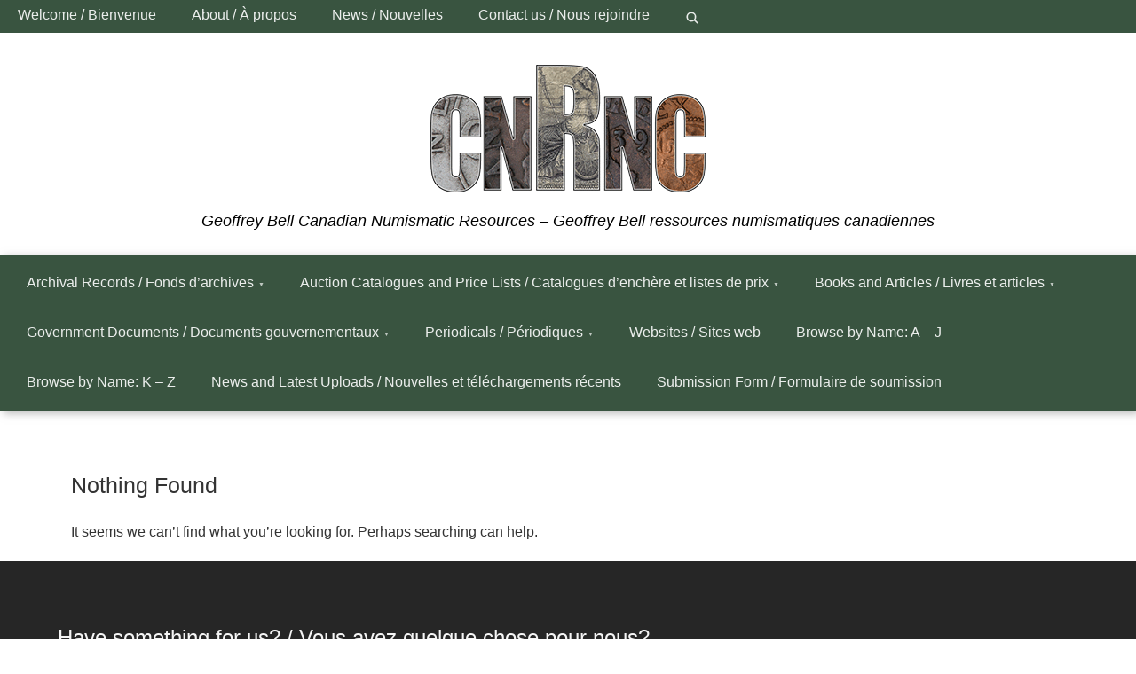

--- FILE ---
content_type: text/html; charset=UTF-8
request_url: https://cnr-rnc.ca/category/auction-catalogues-sales/rose_frank/
body_size: 17085
content:
<!doctype html>
<html dir="ltr" lang="en-CA" prefix="og: https://ogp.me/ns#">
<head>
	<meta charset="UTF-8">
	<meta name="viewport" content="width=device-width, initial-scale=1">
	<link rel="profile" href="https://gmpg.org/xfn/11">

	<title>Rose, Frank -</title>
	<style>img:is([sizes="auto" i], [sizes^="auto," i]) { contain-intrinsic-size: 3000px 1500px }</style>
	
		<!-- All in One SEO 4.9.1.1 - aioseo.com -->
	<meta name="robots" content="max-image-preview:large" />
	<meta name="google-site-verification" content="-Kx11U44EgzCrqGVJ484zVHuulzDLXOJoP1kIgCEOyE" />
	<link rel="canonical" href="https://cnr-rnc.ca/category/auctions_price_lists/rose_frank/" />
	<meta name="generator" content="All in One SEO (AIOSEO) 4.9.1.1" />
		<script type="application/ld+json" class="aioseo-schema">
			{"@context":"https:\/\/schema.org","@graph":[{"@type":"BreadcrumbList","@id":"https:\/\/cnr-rnc.ca\/category\/auction-catalogues-sales\/rose_frank\/#breadcrumblist","itemListElement":[{"@type":"ListItem","@id":"https:\/\/cnr-rnc.ca#listItem","position":1,"name":"Home","item":"https:\/\/cnr-rnc.ca","nextItem":{"@type":"ListItem","@id":"https:\/\/cnr-rnc.ca\/category\/auctions_price_lists\/#listItem","name":"Auction Catalogues and Price Lists \/ Catalogues d'ench\u00e8re et listes de prix"}},{"@type":"ListItem","@id":"https:\/\/cnr-rnc.ca\/category\/auctions_price_lists\/#listItem","position":2,"name":"Auction Catalogues and Price Lists \/ Catalogues d'ench\u00e8re et listes de prix","item":"https:\/\/cnr-rnc.ca\/category\/auctions_price_lists\/","nextItem":{"@type":"ListItem","@id":"https:\/\/cnr-rnc.ca\/category\/auctions_price_lists\/rose_frank\/#listItem","name":"Rose, Frank"},"previousItem":{"@type":"ListItem","@id":"https:\/\/cnr-rnc.ca#listItem","name":"Home"}},{"@type":"ListItem","@id":"https:\/\/cnr-rnc.ca\/category\/auctions_price_lists\/rose_frank\/#listItem","position":3,"name":"Rose, Frank","previousItem":{"@type":"ListItem","@id":"https:\/\/cnr-rnc.ca\/category\/auctions_price_lists\/#listItem","name":"Auction Catalogues and Price Lists \/ Catalogues d'ench\u00e8re et listes de prix"}}]},{"@type":"CollectionPage","@id":"https:\/\/cnr-rnc.ca\/category\/auction-catalogues-sales\/rose_frank\/#collectionpage","url":"https:\/\/cnr-rnc.ca\/category\/auction-catalogues-sales\/rose_frank\/","name":"Rose, Frank -","inLanguage":"en-CA","isPartOf":{"@id":"https:\/\/cnr-rnc.ca\/#website"},"breadcrumb":{"@id":"https:\/\/cnr-rnc.ca\/category\/auction-catalogues-sales\/rose_frank\/#breadcrumblist"}},{"@type":"Organization","@id":"https:\/\/cnr-rnc.ca\/#organization","name":"The J. Douglas Ferguson Historical Research Foundation","description":"Geoffrey Bell Canadian Numismatic Resources - Geoffrey Bell ressources numismatiques canadiennes","url":"https:\/\/cnr-rnc.ca\/","telephone":"+16136207888","logo":{"@type":"ImageObject","url":"https:\/\/cnr-rnc.ca\/wp-content\/uploads\/2022\/10\/cropped-cnr-logo-square.gif","@id":"https:\/\/cnr-rnc.ca\/category\/auction-catalogues-sales\/rose_frank\/#organizationLogo","width":512,"height":512,"caption":"Logo"},"image":{"@id":"https:\/\/cnr-rnc.ca\/category\/auction-catalogues-sales\/rose_frank\/#organizationLogo"}},{"@type":"WebSite","@id":"https:\/\/cnr-rnc.ca\/#website","url":"https:\/\/cnr-rnc.ca\/","name":"Canadian Numismatic Resources - Ressources numismatique Canada","description":"Geoffrey Bell Canadian Numismatic Resources - Geoffrey Bell ressources numismatiques canadiennes","inLanguage":"en-CA","publisher":{"@id":"https:\/\/cnr-rnc.ca\/#organization"}}]}
		</script>
		<!-- All in One SEO -->

<link rel='dns-prefetch' href='//fonts.googleapis.com' />
<link rel="alternate" type="application/rss+xml" title=" &raquo; Feed" href="https://cnr-rnc.ca/feed/" />
<link rel="alternate" type="application/rss+xml" title=" &raquo; Comments Feed" href="https://cnr-rnc.ca/comments/feed/" />
<link rel="alternate" type="application/rss+xml" title=" &raquo; Rose, Frank Category Feed" href="https://cnr-rnc.ca/category/auctions_price_lists/rose_frank/feed/" />
		<!-- This site uses the Google Analytics by MonsterInsights plugin v9.11.1 - Using Analytics tracking - https://www.monsterinsights.com/ -->
							<script src="//www.googletagmanager.com/gtag/js?id=G-11CNVZV3RE"  data-cfasync="false" data-wpfc-render="false" async></script>
			<script data-cfasync="false" data-wpfc-render="false">
				var mi_version = '9.11.1';
				var mi_track_user = true;
				var mi_no_track_reason = '';
								var MonsterInsightsDefaultLocations = {"page_location":"https:\/\/cnr-rnc.ca\/category\/auction-catalogues-sales\/rose_frank\/"};
								if ( typeof MonsterInsightsPrivacyGuardFilter === 'function' ) {
					var MonsterInsightsLocations = (typeof MonsterInsightsExcludeQuery === 'object') ? MonsterInsightsPrivacyGuardFilter( MonsterInsightsExcludeQuery ) : MonsterInsightsPrivacyGuardFilter( MonsterInsightsDefaultLocations );
				} else {
					var MonsterInsightsLocations = (typeof MonsterInsightsExcludeQuery === 'object') ? MonsterInsightsExcludeQuery : MonsterInsightsDefaultLocations;
				}

								var disableStrs = [
										'ga-disable-G-11CNVZV3RE',
									];

				/* Function to detect opted out users */
				function __gtagTrackerIsOptedOut() {
					for (var index = 0; index < disableStrs.length; index++) {
						if (document.cookie.indexOf(disableStrs[index] + '=true') > -1) {
							return true;
						}
					}

					return false;
				}

				/* Disable tracking if the opt-out cookie exists. */
				if (__gtagTrackerIsOptedOut()) {
					for (var index = 0; index < disableStrs.length; index++) {
						window[disableStrs[index]] = true;
					}
				}

				/* Opt-out function */
				function __gtagTrackerOptout() {
					for (var index = 0; index < disableStrs.length; index++) {
						document.cookie = disableStrs[index] + '=true; expires=Thu, 31 Dec 2099 23:59:59 UTC; path=/';
						window[disableStrs[index]] = true;
					}
				}

				if ('undefined' === typeof gaOptout) {
					function gaOptout() {
						__gtagTrackerOptout();
					}
				}
								window.dataLayer = window.dataLayer || [];

				window.MonsterInsightsDualTracker = {
					helpers: {},
					trackers: {},
				};
				if (mi_track_user) {
					function __gtagDataLayer() {
						dataLayer.push(arguments);
					}

					function __gtagTracker(type, name, parameters) {
						if (!parameters) {
							parameters = {};
						}

						if (parameters.send_to) {
							__gtagDataLayer.apply(null, arguments);
							return;
						}

						if (type === 'event') {
														parameters.send_to = monsterinsights_frontend.v4_id;
							var hookName = name;
							if (typeof parameters['event_category'] !== 'undefined') {
								hookName = parameters['event_category'] + ':' + name;
							}

							if (typeof MonsterInsightsDualTracker.trackers[hookName] !== 'undefined') {
								MonsterInsightsDualTracker.trackers[hookName](parameters);
							} else {
								__gtagDataLayer('event', name, parameters);
							}
							
						} else {
							__gtagDataLayer.apply(null, arguments);
						}
					}

					__gtagTracker('js', new Date());
					__gtagTracker('set', {
						'developer_id.dZGIzZG': true,
											});
					if ( MonsterInsightsLocations.page_location ) {
						__gtagTracker('set', MonsterInsightsLocations);
					}
										__gtagTracker('config', 'G-11CNVZV3RE', {"forceSSL":"true","link_attribution":"true"} );
										window.gtag = __gtagTracker;										(function () {
						/* https://developers.google.com/analytics/devguides/collection/analyticsjs/ */
						/* ga and __gaTracker compatibility shim. */
						var noopfn = function () {
							return null;
						};
						var newtracker = function () {
							return new Tracker();
						};
						var Tracker = function () {
							return null;
						};
						var p = Tracker.prototype;
						p.get = noopfn;
						p.set = noopfn;
						p.send = function () {
							var args = Array.prototype.slice.call(arguments);
							args.unshift('send');
							__gaTracker.apply(null, args);
						};
						var __gaTracker = function () {
							var len = arguments.length;
							if (len === 0) {
								return;
							}
							var f = arguments[len - 1];
							if (typeof f !== 'object' || f === null || typeof f.hitCallback !== 'function') {
								if ('send' === arguments[0]) {
									var hitConverted, hitObject = false, action;
									if ('event' === arguments[1]) {
										if ('undefined' !== typeof arguments[3]) {
											hitObject = {
												'eventAction': arguments[3],
												'eventCategory': arguments[2],
												'eventLabel': arguments[4],
												'value': arguments[5] ? arguments[5] : 1,
											}
										}
									}
									if ('pageview' === arguments[1]) {
										if ('undefined' !== typeof arguments[2]) {
											hitObject = {
												'eventAction': 'page_view',
												'page_path': arguments[2],
											}
										}
									}
									if (typeof arguments[2] === 'object') {
										hitObject = arguments[2];
									}
									if (typeof arguments[5] === 'object') {
										Object.assign(hitObject, arguments[5]);
									}
									if ('undefined' !== typeof arguments[1].hitType) {
										hitObject = arguments[1];
										if ('pageview' === hitObject.hitType) {
											hitObject.eventAction = 'page_view';
										}
									}
									if (hitObject) {
										action = 'timing' === arguments[1].hitType ? 'timing_complete' : hitObject.eventAction;
										hitConverted = mapArgs(hitObject);
										__gtagTracker('event', action, hitConverted);
									}
								}
								return;
							}

							function mapArgs(args) {
								var arg, hit = {};
								var gaMap = {
									'eventCategory': 'event_category',
									'eventAction': 'event_action',
									'eventLabel': 'event_label',
									'eventValue': 'event_value',
									'nonInteraction': 'non_interaction',
									'timingCategory': 'event_category',
									'timingVar': 'name',
									'timingValue': 'value',
									'timingLabel': 'event_label',
									'page': 'page_path',
									'location': 'page_location',
									'title': 'page_title',
									'referrer' : 'page_referrer',
								};
								for (arg in args) {
																		if (!(!args.hasOwnProperty(arg) || !gaMap.hasOwnProperty(arg))) {
										hit[gaMap[arg]] = args[arg];
									} else {
										hit[arg] = args[arg];
									}
								}
								return hit;
							}

							try {
								f.hitCallback();
							} catch (ex) {
							}
						};
						__gaTracker.create = newtracker;
						__gaTracker.getByName = newtracker;
						__gaTracker.getAll = function () {
							return [];
						};
						__gaTracker.remove = noopfn;
						__gaTracker.loaded = true;
						window['__gaTracker'] = __gaTracker;
					})();
									} else {
										console.log("");
					(function () {
						function __gtagTracker() {
							return null;
						}

						window['__gtagTracker'] = __gtagTracker;
						window['gtag'] = __gtagTracker;
					})();
									}
			</script>
							<!-- / Google Analytics by MonsterInsights -->
		<script>
window._wpemojiSettings = {"baseUrl":"https:\/\/s.w.org\/images\/core\/emoji\/16.0.1\/72x72\/","ext":".png","svgUrl":"https:\/\/s.w.org\/images\/core\/emoji\/16.0.1\/svg\/","svgExt":".svg","source":{"concatemoji":"https:\/\/cnr-rnc.ca\/wp-includes\/js\/wp-emoji-release.min.js?ver=6.8.3"}};
/*! This file is auto-generated */
!function(s,n){var o,i,e;function c(e){try{var t={supportTests:e,timestamp:(new Date).valueOf()};sessionStorage.setItem(o,JSON.stringify(t))}catch(e){}}function p(e,t,n){e.clearRect(0,0,e.canvas.width,e.canvas.height),e.fillText(t,0,0);var t=new Uint32Array(e.getImageData(0,0,e.canvas.width,e.canvas.height).data),a=(e.clearRect(0,0,e.canvas.width,e.canvas.height),e.fillText(n,0,0),new Uint32Array(e.getImageData(0,0,e.canvas.width,e.canvas.height).data));return t.every(function(e,t){return e===a[t]})}function u(e,t){e.clearRect(0,0,e.canvas.width,e.canvas.height),e.fillText(t,0,0);for(var n=e.getImageData(16,16,1,1),a=0;a<n.data.length;a++)if(0!==n.data[a])return!1;return!0}function f(e,t,n,a){switch(t){case"flag":return n(e,"\ud83c\udff3\ufe0f\u200d\u26a7\ufe0f","\ud83c\udff3\ufe0f\u200b\u26a7\ufe0f")?!1:!n(e,"\ud83c\udde8\ud83c\uddf6","\ud83c\udde8\u200b\ud83c\uddf6")&&!n(e,"\ud83c\udff4\udb40\udc67\udb40\udc62\udb40\udc65\udb40\udc6e\udb40\udc67\udb40\udc7f","\ud83c\udff4\u200b\udb40\udc67\u200b\udb40\udc62\u200b\udb40\udc65\u200b\udb40\udc6e\u200b\udb40\udc67\u200b\udb40\udc7f");case"emoji":return!a(e,"\ud83e\udedf")}return!1}function g(e,t,n,a){var r="undefined"!=typeof WorkerGlobalScope&&self instanceof WorkerGlobalScope?new OffscreenCanvas(300,150):s.createElement("canvas"),o=r.getContext("2d",{willReadFrequently:!0}),i=(o.textBaseline="top",o.font="600 32px Arial",{});return e.forEach(function(e){i[e]=t(o,e,n,a)}),i}function t(e){var t=s.createElement("script");t.src=e,t.defer=!0,s.head.appendChild(t)}"undefined"!=typeof Promise&&(o="wpEmojiSettingsSupports",i=["flag","emoji"],n.supports={everything:!0,everythingExceptFlag:!0},e=new Promise(function(e){s.addEventListener("DOMContentLoaded",e,{once:!0})}),new Promise(function(t){var n=function(){try{var e=JSON.parse(sessionStorage.getItem(o));if("object"==typeof e&&"number"==typeof e.timestamp&&(new Date).valueOf()<e.timestamp+604800&&"object"==typeof e.supportTests)return e.supportTests}catch(e){}return null}();if(!n){if("undefined"!=typeof Worker&&"undefined"!=typeof OffscreenCanvas&&"undefined"!=typeof URL&&URL.createObjectURL&&"undefined"!=typeof Blob)try{var e="postMessage("+g.toString()+"("+[JSON.stringify(i),f.toString(),p.toString(),u.toString()].join(",")+"));",a=new Blob([e],{type:"text/javascript"}),r=new Worker(URL.createObjectURL(a),{name:"wpTestEmojiSupports"});return void(r.onmessage=function(e){c(n=e.data),r.terminate(),t(n)})}catch(e){}c(n=g(i,f,p,u))}t(n)}).then(function(e){for(var t in e)n.supports[t]=e[t],n.supports.everything=n.supports.everything&&n.supports[t],"flag"!==t&&(n.supports.everythingExceptFlag=n.supports.everythingExceptFlag&&n.supports[t]);n.supports.everythingExceptFlag=n.supports.everythingExceptFlag&&!n.supports.flag,n.DOMReady=!1,n.readyCallback=function(){n.DOMReady=!0}}).then(function(){return e}).then(function(){var e;n.supports.everything||(n.readyCallback(),(e=n.source||{}).concatemoji?t(e.concatemoji):e.wpemoji&&e.twemoji&&(t(e.twemoji),t(e.wpemoji)))}))}((window,document),window._wpemojiSettings);
</script>
<style type="text/css">
.archive #nav-above,
					.archive #nav-below,
					.search #nav-above,
					.search #nav-below,
					.blog #nav-below, 
					.blog #nav-above, 
					.navigation.paging-navigation, 
					.navigation.pagination,
					.pagination.paging-pagination, 
					.pagination.pagination, 
					.pagination.loop-pagination, 
					.bicubic-nav-link, 
					#page-nav, 
					.camp-paging, 
					#reposter_nav-pages, 
					.unity-post-pagination, 
					.wordpost_content .nav_post_link { 
						display: none !important; 
					}
					.single-gallery .pagination.gllrpr_pagination {
						display: block !important; 
					}</style>
		
	<style id='wp-emoji-styles-inline-css'>

	img.wp-smiley, img.emoji {
		display: inline !important;
		border: none !important;
		box-shadow: none !important;
		height: 1em !important;
		width: 1em !important;
		margin: 0 0.07em !important;
		vertical-align: -0.1em !important;
		background: none !important;
		padding: 0 !important;
	}
</style>
<link rel='stylesheet' id='wp-block-library-css' href='https://cnr-rnc.ca/wp-includes/css/dist/block-library/style.min.css?ver=6.8.3' media='all' />
<style id='classic-theme-styles-inline-css'>
/*! This file is auto-generated */
.wp-block-button__link{color:#fff;background-color:#32373c;border-radius:9999px;box-shadow:none;text-decoration:none;padding:calc(.667em + 2px) calc(1.333em + 2px);font-size:1.125em}.wp-block-file__button{background:#32373c;color:#fff;text-decoration:none}
</style>
<link rel='stylesheet' id='aioseo/css/src/vue/standalone/blocks/table-of-contents/global.scss-css' href='https://cnr-rnc.ca/wp-content/plugins/all-in-one-seo-pack/dist/Lite/assets/css/table-of-contents/global.e90f6d47.css?ver=4.9.1.1' media='all' />
<style id='document-gallery-document-gallery-block-style-inline-css'>
.document-gallery .document-icon{text-align:center}.document-gallery .document-icon img{border:none;margin:0 auto;max-width:100%;width:89px}.document-gallery .document-icon a{font-size:10px;line-height:12px}.document-gallery .document-icon{margin:5px 0 0}.document-gallery .document-icon .title{display:block;text-align:center}.dg-paginate-wrapper .paginate{text-align:center}.document-gallery .document-icon{box-sizing:border-box;display:inline-block;overflow:hidden;vertical-align:top;width:var(--dg-icon-width)}.document-gallery .document-icon-row{padding:0;text-align:left;width:100%}.document-gallery .descriptions.document-icon-row .document-icon{float:left;max-width:115px;padding:0 3px 0 0;width:auto}.document-gallery .descriptions.document-icon-row{margin-bottom:1em;text-align:inherit;vertical-align:middle}.document-gallery .descriptions.document-icon-row img{max-width:100%;width:65px}.document-gallery .descriptions.document-icon-row:after,.document-gallery .descriptions.document-icon-row:before{content:"";display:table}.document-gallery .descriptions.document-icon-row:after{clear:both}.document-gallery .descriptions.document-icon-row{zoom:1}

</style>
<style id='pdfemb-pdf-embedder-viewer-style-inline-css'>
.wp-block-pdfemb-pdf-embedder-viewer{max-width:none}

</style>
<style id='filebird-block-filebird-gallery-style-inline-css'>
ul.filebird-block-filebird-gallery{margin:auto!important;padding:0!important;width:100%}ul.filebird-block-filebird-gallery.layout-grid{display:grid;grid-gap:20px;align-items:stretch;grid-template-columns:repeat(var(--columns),1fr);justify-items:stretch}ul.filebird-block-filebird-gallery.layout-grid li img{border:1px solid #ccc;box-shadow:2px 2px 6px 0 rgba(0,0,0,.3);height:100%;max-width:100%;-o-object-fit:cover;object-fit:cover;width:100%}ul.filebird-block-filebird-gallery.layout-masonry{-moz-column-count:var(--columns);-moz-column-gap:var(--space);column-gap:var(--space);-moz-column-width:var(--min-width);columns:var(--min-width) var(--columns);display:block;overflow:auto}ul.filebird-block-filebird-gallery.layout-masonry li{margin-bottom:var(--space)}ul.filebird-block-filebird-gallery li{list-style:none}ul.filebird-block-filebird-gallery li figure{height:100%;margin:0;padding:0;position:relative;width:100%}ul.filebird-block-filebird-gallery li figure figcaption{background:linear-gradient(0deg,rgba(0,0,0,.7),rgba(0,0,0,.3) 70%,transparent);bottom:0;box-sizing:border-box;color:#fff;font-size:.8em;margin:0;max-height:100%;overflow:auto;padding:3em .77em .7em;position:absolute;text-align:center;width:100%;z-index:2}ul.filebird-block-filebird-gallery li figure figcaption a{color:inherit}

</style>
<style id='global-styles-inline-css'>
:root{--wp--preset--aspect-ratio--square: 1;--wp--preset--aspect-ratio--4-3: 4/3;--wp--preset--aspect-ratio--3-4: 3/4;--wp--preset--aspect-ratio--3-2: 3/2;--wp--preset--aspect-ratio--2-3: 2/3;--wp--preset--aspect-ratio--16-9: 16/9;--wp--preset--aspect-ratio--9-16: 9/16;--wp--preset--color--black: #000000;--wp--preset--color--cyan-bluish-gray: #abb8c3;--wp--preset--color--white: #ffffff;--wp--preset--color--pale-pink: #f78da7;--wp--preset--color--vivid-red: #cf2e2e;--wp--preset--color--luminous-vivid-orange: #ff6900;--wp--preset--color--luminous-vivid-amber: #fcb900;--wp--preset--color--light-green-cyan: #7bdcb5;--wp--preset--color--vivid-green-cyan: #00d084;--wp--preset--color--pale-cyan-blue: #8ed1fc;--wp--preset--color--vivid-cyan-blue: #0693e3;--wp--preset--color--vivid-purple: #9b51e0;--wp--preset--gradient--vivid-cyan-blue-to-vivid-purple: linear-gradient(135deg,rgba(6,147,227,1) 0%,rgb(155,81,224) 100%);--wp--preset--gradient--light-green-cyan-to-vivid-green-cyan: linear-gradient(135deg,rgb(122,220,180) 0%,rgb(0,208,130) 100%);--wp--preset--gradient--luminous-vivid-amber-to-luminous-vivid-orange: linear-gradient(135deg,rgba(252,185,0,1) 0%,rgba(255,105,0,1) 100%);--wp--preset--gradient--luminous-vivid-orange-to-vivid-red: linear-gradient(135deg,rgba(255,105,0,1) 0%,rgb(207,46,46) 100%);--wp--preset--gradient--very-light-gray-to-cyan-bluish-gray: linear-gradient(135deg,rgb(238,238,238) 0%,rgb(169,184,195) 100%);--wp--preset--gradient--cool-to-warm-spectrum: linear-gradient(135deg,rgb(74,234,220) 0%,rgb(151,120,209) 20%,rgb(207,42,186) 40%,rgb(238,44,130) 60%,rgb(251,105,98) 80%,rgb(254,248,76) 100%);--wp--preset--gradient--blush-light-purple: linear-gradient(135deg,rgb(255,206,236) 0%,rgb(152,150,240) 100%);--wp--preset--gradient--blush-bordeaux: linear-gradient(135deg,rgb(254,205,165) 0%,rgb(254,45,45) 50%,rgb(107,0,62) 100%);--wp--preset--gradient--luminous-dusk: linear-gradient(135deg,rgb(255,203,112) 0%,rgb(199,81,192) 50%,rgb(65,88,208) 100%);--wp--preset--gradient--pale-ocean: linear-gradient(135deg,rgb(255,245,203) 0%,rgb(182,227,212) 50%,rgb(51,167,181) 100%);--wp--preset--gradient--electric-grass: linear-gradient(135deg,rgb(202,248,128) 0%,rgb(113,206,126) 100%);--wp--preset--gradient--midnight: linear-gradient(135deg,rgb(2,3,129) 0%,rgb(40,116,252) 100%);--wp--preset--font-size--small: 13px;--wp--preset--font-size--medium: 20px;--wp--preset--font-size--large: 36px;--wp--preset--font-size--x-large: 42px;--wp--preset--spacing--20: 0.44rem;--wp--preset--spacing--30: 0.67rem;--wp--preset--spacing--40: 1rem;--wp--preset--spacing--50: 1.5rem;--wp--preset--spacing--60: 2.25rem;--wp--preset--spacing--70: 3.38rem;--wp--preset--spacing--80: 5.06rem;--wp--preset--shadow--natural: 6px 6px 9px rgba(0, 0, 0, 0.2);--wp--preset--shadow--deep: 12px 12px 50px rgba(0, 0, 0, 0.4);--wp--preset--shadow--sharp: 6px 6px 0px rgba(0, 0, 0, 0.2);--wp--preset--shadow--outlined: 6px 6px 0px -3px rgba(255, 255, 255, 1), 6px 6px rgba(0, 0, 0, 1);--wp--preset--shadow--crisp: 6px 6px 0px rgba(0, 0, 0, 1);}:where(.is-layout-flex){gap: 0.5em;}:where(.is-layout-grid){gap: 0.5em;}body .is-layout-flex{display: flex;}.is-layout-flex{flex-wrap: wrap;align-items: center;}.is-layout-flex > :is(*, div){margin: 0;}body .is-layout-grid{display: grid;}.is-layout-grid > :is(*, div){margin: 0;}:where(.wp-block-columns.is-layout-flex){gap: 2em;}:where(.wp-block-columns.is-layout-grid){gap: 2em;}:where(.wp-block-post-template.is-layout-flex){gap: 1.25em;}:where(.wp-block-post-template.is-layout-grid){gap: 1.25em;}.has-black-color{color: var(--wp--preset--color--black) !important;}.has-cyan-bluish-gray-color{color: var(--wp--preset--color--cyan-bluish-gray) !important;}.has-white-color{color: var(--wp--preset--color--white) !important;}.has-pale-pink-color{color: var(--wp--preset--color--pale-pink) !important;}.has-vivid-red-color{color: var(--wp--preset--color--vivid-red) !important;}.has-luminous-vivid-orange-color{color: var(--wp--preset--color--luminous-vivid-orange) !important;}.has-luminous-vivid-amber-color{color: var(--wp--preset--color--luminous-vivid-amber) !important;}.has-light-green-cyan-color{color: var(--wp--preset--color--light-green-cyan) !important;}.has-vivid-green-cyan-color{color: var(--wp--preset--color--vivid-green-cyan) !important;}.has-pale-cyan-blue-color{color: var(--wp--preset--color--pale-cyan-blue) !important;}.has-vivid-cyan-blue-color{color: var(--wp--preset--color--vivid-cyan-blue) !important;}.has-vivid-purple-color{color: var(--wp--preset--color--vivid-purple) !important;}.has-black-background-color{background-color: var(--wp--preset--color--black) !important;}.has-cyan-bluish-gray-background-color{background-color: var(--wp--preset--color--cyan-bluish-gray) !important;}.has-white-background-color{background-color: var(--wp--preset--color--white) !important;}.has-pale-pink-background-color{background-color: var(--wp--preset--color--pale-pink) !important;}.has-vivid-red-background-color{background-color: var(--wp--preset--color--vivid-red) !important;}.has-luminous-vivid-orange-background-color{background-color: var(--wp--preset--color--luminous-vivid-orange) !important;}.has-luminous-vivid-amber-background-color{background-color: var(--wp--preset--color--luminous-vivid-amber) !important;}.has-light-green-cyan-background-color{background-color: var(--wp--preset--color--light-green-cyan) !important;}.has-vivid-green-cyan-background-color{background-color: var(--wp--preset--color--vivid-green-cyan) !important;}.has-pale-cyan-blue-background-color{background-color: var(--wp--preset--color--pale-cyan-blue) !important;}.has-vivid-cyan-blue-background-color{background-color: var(--wp--preset--color--vivid-cyan-blue) !important;}.has-vivid-purple-background-color{background-color: var(--wp--preset--color--vivid-purple) !important;}.has-black-border-color{border-color: var(--wp--preset--color--black) !important;}.has-cyan-bluish-gray-border-color{border-color: var(--wp--preset--color--cyan-bluish-gray) !important;}.has-white-border-color{border-color: var(--wp--preset--color--white) !important;}.has-pale-pink-border-color{border-color: var(--wp--preset--color--pale-pink) !important;}.has-vivid-red-border-color{border-color: var(--wp--preset--color--vivid-red) !important;}.has-luminous-vivid-orange-border-color{border-color: var(--wp--preset--color--luminous-vivid-orange) !important;}.has-luminous-vivid-amber-border-color{border-color: var(--wp--preset--color--luminous-vivid-amber) !important;}.has-light-green-cyan-border-color{border-color: var(--wp--preset--color--light-green-cyan) !important;}.has-vivid-green-cyan-border-color{border-color: var(--wp--preset--color--vivid-green-cyan) !important;}.has-pale-cyan-blue-border-color{border-color: var(--wp--preset--color--pale-cyan-blue) !important;}.has-vivid-cyan-blue-border-color{border-color: var(--wp--preset--color--vivid-cyan-blue) !important;}.has-vivid-purple-border-color{border-color: var(--wp--preset--color--vivid-purple) !important;}.has-vivid-cyan-blue-to-vivid-purple-gradient-background{background: var(--wp--preset--gradient--vivid-cyan-blue-to-vivid-purple) !important;}.has-light-green-cyan-to-vivid-green-cyan-gradient-background{background: var(--wp--preset--gradient--light-green-cyan-to-vivid-green-cyan) !important;}.has-luminous-vivid-amber-to-luminous-vivid-orange-gradient-background{background: var(--wp--preset--gradient--luminous-vivid-amber-to-luminous-vivid-orange) !important;}.has-luminous-vivid-orange-to-vivid-red-gradient-background{background: var(--wp--preset--gradient--luminous-vivid-orange-to-vivid-red) !important;}.has-very-light-gray-to-cyan-bluish-gray-gradient-background{background: var(--wp--preset--gradient--very-light-gray-to-cyan-bluish-gray) !important;}.has-cool-to-warm-spectrum-gradient-background{background: var(--wp--preset--gradient--cool-to-warm-spectrum) !important;}.has-blush-light-purple-gradient-background{background: var(--wp--preset--gradient--blush-light-purple) !important;}.has-blush-bordeaux-gradient-background{background: var(--wp--preset--gradient--blush-bordeaux) !important;}.has-luminous-dusk-gradient-background{background: var(--wp--preset--gradient--luminous-dusk) !important;}.has-pale-ocean-gradient-background{background: var(--wp--preset--gradient--pale-ocean) !important;}.has-electric-grass-gradient-background{background: var(--wp--preset--gradient--electric-grass) !important;}.has-midnight-gradient-background{background: var(--wp--preset--gradient--midnight) !important;}.has-small-font-size{font-size: var(--wp--preset--font-size--small) !important;}.has-medium-font-size{font-size: var(--wp--preset--font-size--medium) !important;}.has-large-font-size{font-size: var(--wp--preset--font-size--large) !important;}.has-x-large-font-size{font-size: var(--wp--preset--font-size--x-large) !important;}
:where(.wp-block-post-template.is-layout-flex){gap: 1.25em;}:where(.wp-block-post-template.is-layout-grid){gap: 1.25em;}
:where(.wp-block-columns.is-layout-flex){gap: 2em;}:where(.wp-block-columns.is-layout-grid){gap: 2em;}
:root :where(.wp-block-pullquote){font-size: 1.5em;line-height: 1.6;}
</style>
<link rel='stylesheet' id='contact-form-7-css' href='https://cnr-rnc.ca/wp-content/plugins/contact-form-7/includes/css/styles.css?ver=6.1.4' media='all' />
<link rel='stylesheet' id='document-gallery-css' href='https://cnr-rnc.ca/wp-content/plugins/document-gallery/src/assets/css/style.min.css?ver=5.1.0' media='all' />
<link rel='stylesheet' id='mfcf7_zl_button_style-css' href='https://cnr-rnc.ca/wp-content/plugins/multiline-files-for-contact-form-7/css/style.css?12&#038;ver=6.8.3' media='all' />
<link rel='stylesheet' id='search-filter-plugin-styles-css' href='https://cnr-rnc.ca/wp-content/plugins/search-filter-pro/public/assets/css/search-filter.min.css?ver=2.5.21' media='all' />
<link rel='stylesheet' id='muzeum-style-css' href='https://cnr-rnc.ca/wp-content/themes/muzeum/style.css?ver=1.2.0' media='all' />
<link rel='stylesheet' id='muzeum-custom-fonts-css' href='https://fonts.googleapis.com/css?family=Alegreya%3A400%2C400italic%2C800%2C800italic&#038;subset=latin%2Clatin-ext%2Ccyrillic' media='all' />
<link rel='stylesheet' id='searchwp-live-search-css' href='https://cnr-rnc.ca/wp-content/plugins/searchwp-live-ajax-search/assets/styles/style.min.css?ver=1.8.6' media='all' />
<style id='searchwp-live-search-inline-css'>
.searchwp-live-search-result .searchwp-live-search-result--title a {
  font-size: 16px;
}
.searchwp-live-search-result .searchwp-live-search-result--price {
  font-size: 14px;
}
.searchwp-live-search-result .searchwp-live-search-result--add-to-cart .button {
  font-size: 14px;
}

</style>
<link rel='stylesheet' id='filebird-document-library-frontend-css' href='https://cnr-rnc.ca/wp-content/plugins/filebird-document-library/blocks/dist/index.css?ver=6.5.2' media='all' />
<link rel='stylesheet' id='searchwp-forms-css' href='https://cnr-rnc.ca/wp-content/plugins/searchwp/assets/css/frontend/search-forms.min.css?ver=4.5.6' media='all' />
<link rel='stylesheet' id='custom-layouts-styles-css' href='https://cnr-rnc.ca/wp-content/uploads/custom-layouts/style.css?ver=5' media='all' />
<link rel='stylesheet' id='wp-paginate-css' href='https://cnr-rnc.ca/wp-content/plugins/wp-paginate/css/wp-paginate.css?ver=2.2.4' media='screen' />
<style type="text/css">.document-gallery .document-icon a {
    font-size: 16px;
    line-height: 17px;
}</style>
		<script type="text/javascript">
			ajaxurl = typeof(ajaxurl) !== 'string' ? 'https://cnr-rnc.ca/wp-admin/admin-ajax.php' : ajaxurl;
		</script>
		<script src="https://cnr-rnc.ca/wp-content/plugins/google-analytics-for-wordpress/assets/js/frontend-gtag.min.js?ver=9.11.1" id="monsterinsights-frontend-script-js" async data-wp-strategy="async"></script>
<script data-cfasync="false" data-wpfc-render="false" id='monsterinsights-frontend-script-js-extra'>var monsterinsights_frontend = {"js_events_tracking":"true","download_extensions":"doc,pdf,ppt,zip,xls,docx,pptx,xlsx","inbound_paths":"[]","home_url":"https:\/\/cnr-rnc.ca","hash_tracking":"false","v4_id":"G-11CNVZV3RE"};</script>
<script src="https://cnr-rnc.ca/wp-includes/js/jquery/jquery.min.js?ver=3.7.1" id="jquery-core-js"></script>
<script src="https://cnr-rnc.ca/wp-includes/js/jquery/jquery-migrate.min.js?ver=3.4.1" id="jquery-migrate-js"></script>
<script id="3d-flip-book-client-locale-loader-js-extra">
var FB3D_CLIENT_LOCALE = {"ajaxurl":"https:\/\/cnr-rnc.ca\/wp-admin\/admin-ajax.php","dictionary":{"Table of contents":"Table of contents","Close":"Close","Bookmarks":"Bookmarks","Thumbnails":"Thumbnails","Search":"Search","Share":"Share","Facebook":"Facebook","Twitter":"Twitter","Email":"Email","Play":"Play","Previous page":"Previous page","Next page":"Next page","Zoom in":"Zoom in","Zoom out":"Zoom out","Fit view":"Fit view","Auto play":"Auto play","Full screen":"Full screen","More":"More","Smart pan":"Smart pan","Single page":"Single page","Sounds":"Sounds","Stats":"Stats","Print":"Print","Download":"Download","Goto first page":"Goto first page","Goto last page":"Goto last page"},"images":"https:\/\/cnr-rnc.ca\/wp-content\/plugins\/interactive-3d-flipbook-powered-physics-engine\/assets\/images\/","jsData":{"urls":[],"posts":{"ids_mis":[],"ids":[]},"pages":[],"firstPages":[],"bookCtrlProps":[],"bookTemplates":[]},"key":"3d-flip-book","pdfJS":{"pdfJsLib":"https:\/\/cnr-rnc.ca\/wp-content\/plugins\/interactive-3d-flipbook-powered-physics-engine\/assets\/js\/pdf.min.js?ver=4.3.136","pdfJsWorker":"https:\/\/cnr-rnc.ca\/wp-content\/plugins\/interactive-3d-flipbook-powered-physics-engine\/assets\/js\/pdf.worker.js?ver=4.3.136","stablePdfJsLib":"https:\/\/cnr-rnc.ca\/wp-content\/plugins\/interactive-3d-flipbook-powered-physics-engine\/assets\/js\/stable\/pdf.min.js?ver=2.5.207","stablePdfJsWorker":"https:\/\/cnr-rnc.ca\/wp-content\/plugins\/interactive-3d-flipbook-powered-physics-engine\/assets\/js\/stable\/pdf.worker.js?ver=2.5.207","pdfJsCMapUrl":"https:\/\/cnr-rnc.ca\/wp-content\/plugins\/interactive-3d-flipbook-powered-physics-engine\/assets\/cmaps\/"},"cacheurl":"https:\/\/cnr-rnc.ca\/wp-content\/uploads\/3d-flip-book\/cache\/","pluginsurl":"https:\/\/cnr-rnc.ca\/wp-content\/plugins\/","pluginurl":"https:\/\/cnr-rnc.ca\/wp-content\/plugins\/interactive-3d-flipbook-powered-physics-engine\/","thumbnailSize":{"width":"150","height":"150"},"version":"1.16.17"};
</script>
<script src="https://cnr-rnc.ca/wp-content/plugins/interactive-3d-flipbook-powered-physics-engine/assets/js/client-locale-loader.js?ver=1.16.17" id="3d-flip-book-client-locale-loader-js" async data-wp-strategy="async"></script>
<script src="https://cnr-rnc.ca/wp-content/plugins/multiline-files-for-contact-form-7/js/zl-multine-files.js?ver=6.8.3" id="mfcf7_zl_multiline_files_script-js"></script>
<script id="search-filter-plugin-build-js-extra">
var SF_LDATA = {"ajax_url":"https:\/\/cnr-rnc.ca\/wp-admin\/admin-ajax.php","home_url":"https:\/\/cnr-rnc.ca\/","extensions":[]};
</script>
<script src="https://cnr-rnc.ca/wp-content/plugins/search-filter-pro/public/assets/js/search-filter-build.min.js?ver=2.5.21" id="search-filter-plugin-build-js"></script>
<script src="https://cnr-rnc.ca/wp-content/plugins/search-filter-pro/public/assets/js/chosen.jquery.min.js?ver=2.5.21" id="search-filter-plugin-chosen-js"></script>
<link rel="https://api.w.org/" href="https://cnr-rnc.ca/wp-json/" /><link rel="alternate" title="JSON" type="application/json" href="https://cnr-rnc.ca/wp-json/wp/v2/categories/76" /><link rel="EditURI" type="application/rsd+xml" title="RSD" href="https://cnr-rnc.ca/xmlrpc.php?rsd" />
<meta name="generator" content="WordPress 6.8.3" />
	<link rel="preconnect" href="https://fonts.googleapis.com">
	<link rel="preconnect" href="https://fonts.gstatic.com">
	
    <style>
        .main-nav {
            background-color: #395440;
                    }

        .main-nav li a:hover, .main-nav li.focus > a {
            background-color: #16311d;
                    }

        .main-nav .burger,
        .main-nav .burger::before,
        .main-nav .burger::after {
            border-bottom: 2px solid #ffffff;
            transition: .12s all;
        }

        .main-nav a {
            color: #ffffff;
        }

        @media (min-width:40em){

            .main-nav ul ul li {
                background-color: #07220e;
                
            }
            .main-nav li li a:hover,
            .main-nav li li.focus > a {
                background-color: #000900;
                
            }

            .main-nav li li li.focus a {
                background-color: #000900;
                
            }
        }

    
        .top-nav,
        .top-nav .search-form .form-group input {
            background-color: #395440;
        }

        .top-nav input[type="search"]:-webkit-autofill,
        .top-nav input[type="search"]:-webkit-autofill:hover, 
        .top-nav input[type="search"]:-webkit-autofill:focus, 
        .top-nav input[type="search"]:-webkit-autofill:active  {
            -webkit-box-shadow: 0 0 0 30px #395440 inset;
        }

        .top-nav li a:hover, .top-nav li.focus a {
            background-color: #2a4531;
            transition: .3s;
        }

        .top-nav .burger,
        .top-nav .burger::before,
        .top-nav .burger::after {
            border-bottom: 2px solid #fff;
            transition: .12s all;
        }

        .top-nav a {
            color: #fff;
        }
        .top-search-form input::placeholder {
            color: #fff;
        }

        .top-nav input[type="search"]:-webkit-autofill {
            -webkit-text-fill-color: #fff;
            caret-color: #fff;
        }

        @media (min-width:40em){

            .top-nav ul ul li {
                background-color: #203b27;
            }
            .top-nav li li a:hover,
            .top-nav li li.focus > a {
                background-color: #16311d;
            }
            .top-nav li li li.focus a {
                background-color: #16311d;
            }

        }

    
        a {
            color: #2f447f;
        }

        .entry-title a, .call-to-action a {
            color: #000000;
        }

                .call-to-action, .call-to-action:hover {
            border: 1px solid #666;
        }
        
        
        .call-to-action a {
            color: #333;
        }

        .widget ul a {
            color: #666;
        }

        button,
            input[type="button"],
            input[type="reset"],
            input[type="submit"] {
                background: #56726d;
        }

    </style>
    		<style type="text/css">
					.site-title a,
			.site-description {
				color: #000000;
			}
				</style>
		<style id="uagb-style-conditional-extension">@media (min-width: 1025px){body .uag-hide-desktop.uagb-google-map__wrap,body .uag-hide-desktop{display:none !important}}@media (min-width: 768px) and (max-width: 1024px){body .uag-hide-tab.uagb-google-map__wrap,body .uag-hide-tab{display:none !important}}@media (max-width: 767px){body .uag-hide-mob.uagb-google-map__wrap,body .uag-hide-mob{display:none !important}}</style><link rel="icon" href="https://cnr-rnc.ca/wp-content/uploads/2022/10/cropped-cnr-logo-square-32x32.gif" sizes="32x32" />
<link rel="icon" href="https://cnr-rnc.ca/wp-content/uploads/2022/10/cropped-cnr-logo-square-192x192.gif" sizes="192x192" />
<link rel="apple-touch-icon" href="https://cnr-rnc.ca/wp-content/uploads/2022/10/cropped-cnr-logo-square-180x180.gif" />
<meta name="msapplication-TileImage" content="https://cnr-rnc.ca/wp-content/uploads/2022/10/cropped-cnr-logo-square-270x270.gif" />
	<style id="egf-frontend-styles" type="text/css">
		.top-nav, .site-menu, .document-gallery {font-family: 'Helvetica', sans-serif;font-size: 16px;font-style: normal;font-weight: 400;line-height: 1;padding-top: 4px;padding-bottom: 4px;} p {font-family: 'Helvetica', sans-serif;font-style: normal;font-weight: 400;line-height: 1.2;} h1 {font-family: 'Helvetica', sans-serif;font-size: 25px;font-style: normal;font-weight: 400;} h2 {font-family: 'Helvetica', sans-serif;font-style: normal;font-weight: 400;} h3 {font-family: 'Helvetica', sans-serif;font-style: normal;font-weight: 400;} h4 {font-family: 'Tahoma', sans-serif;font-style: normal;font-weight: 400;} h5 {font-family: 'Tahoma', sans-serif;font-style: normal;font-weight: 400;} h6 {font-family: 'Tahoma', sans-serif;font-style: normal;font-weight: 400;} top-menu p {font-family: 'Helvetica', sans-serif;font-style: normal;font-weight: 400;} 	</style>
	</head>

<body class="archive category category-rose_frank category-76 wp-custom-logo wp-theme-muzeum">
<div id="page" class="site">
	<a class="skip-link screen-reader-text" href="#primary">Skip to content</a>

	<header id="masthead" class="site-header">

				
		<nav id="top-navigation" class="site-menu top-nav">
			<button class="menu-toggle" data-toggle="collapse" aria-controls="top-menu" aria-expanded="false" aria-label="Toggle navigation">
                <span class="menu-toggle-icon">
                	<input class="burger-check" id="burger-check" type="checkbox"><label for="burger-check" class="burger"></label>
                </span>
            </button>
			<div class="menu-top-container"><ul id="top-menu" class="menu"><li id="menu-item-3207" class="menu-item menu-item-type-post_type menu-item-object-page menu-item-home menu-item-3207"><a href="https://cnr-rnc.ca/">Welcome / Bienvenue</a></li>
<li id="menu-item-3209" class="menu-item menu-item-type-post_type menu-item-object-page menu-item-privacy-policy menu-item-3209"><a rel="privacy-policy" href="https://cnr-rnc.ca/about/">About / À propos</a></li>
<li id="menu-item-3208" class="menu-item menu-item-type-post_type menu-item-object-page current_page_parent menu-item-3208"><a href="https://cnr-rnc.ca/news/">News / Nouvelles</a></li>
<li id="menu-item-3218" class="menu-item menu-item-type-post_type menu-item-object-page menu-item-3218"><a href="https://cnr-rnc.ca/contact/">Contact us / Nous rejoindre</a></li>
	
	<li class="top-search">
		<a href="#" class="search-icon">
			<ion-icon name="search"></ion-icon>
		</a>
		<div class="top-search-form"><div class="sidebar-box search-form-wrap">
    <form role="search" method="get" class="search-form" action="https://cnr-rnc.ca/">
        <div class="form-group">
            <label for="s">
                <span class="screen-reader-text">Search for:</span>
                <button class="icon">
                    <ion-icon name="search"></ion-icon>
                </button>
            </label>
            <input type="search" class="form-control" placeholder="Search..."
                value="" name="s" data-swplive="true" data-swpengine="default" data-swpconfig="default" />
                <a href="#" class="close"><ion-icon name="close"></ion-icon></a>
        </div>
    </form>
</div></div>
	</li> 
	</ul></div>		</nav><!-- #site-navigation -->
		
				
		<div class="site-branding  ">
			<div class="hero-wrapper">
				<a href="https://cnr-rnc.ca/" class="custom-logo-link" rel="home"><img width="315" height="150" src="https://cnr-rnc.ca/wp-content/uploads/2022/10/cropped-cnr-logo-small.gif" class="custom-logo" alt="Canadian Numismatic Resources – Ressources numismatique Canada" decoding="async" /></a>				<h1 class="site-title"><a href="https://cnr-rnc.ca/" rel="home"></a></h1>
					
									<p class="site-description">Geoffrey Bell Canadian Numismatic Resources &#8211; Geoffrey Bell ressources numismatiques canadiennes</p>
							</div>
		</div><!-- .site-branding -->

		<nav id="site-navigation" class="site-menu main-nav">
			<button class="menu-toggle" data-toggle="collapse" aria-controls="top-menu" aria-expanded="false" aria-label="Toggle navigation">
                <span class="menu-toggle-icon">
                	<input class="burger-check" id="burger-check" type="checkbox"><label for="burger-check" class="burger"></label>
                </span>
            </button>
			
			<div class="menu-categories-container"><ul id="primary-menu" class="menu"><li id="menu-item-5525" class="menu-item menu-item-type-post_type menu-item-object-page menu-item-has-children menu-item-5525"><a href="https://cnr-rnc.ca/archival-records-fonds-darchives/">Archival Records / Fonds d’archives</a>
<ul class="sub-menu">
	<li id="menu-item-5607" class="menu-item menu-item-type-post_type menu-item-object-page menu-item-5607"><a href="https://cnr-rnc.ca/shortt/">Shortt, Adam</a></li>
</ul>
</li>
<li id="menu-item-5526" class="menu-item menu-item-type-post_type menu-item-object-page menu-item-has-children menu-item-5526"><a href="https://cnr-rnc.ca/auctions_price_lists/">Auction Catalogues and Price Lists / Catalogues d’enchère et listes de prix</a>
<ul class="sub-menu">
	<li id="menu-item-5527" class="menu-item menu-item-type-post_type menu-item-object-page menu-item-5527"><a href="https://cnr-rnc.ca/auctions_price_lists/adams_edgar/">Adams, Edgar</a></li>
	<li id="menu-item-5528" class="menu-item menu-item-type-post_type menu-item-object-page menu-item-5528"><a href="https://cnr-rnc.ca/auctions_price_lists/the-anderson-galleries/">Anderson Galleries (The)</a></li>
	<li id="menu-item-5529" class="menu-item menu-item-type-post_type menu-item-object-page menu-item-5529"><a href="https://cnr-rnc.ca/auctions_price_lists/anthon-charles-e/">Anthon, Charles E.</a></li>
	<li id="menu-item-5530" class="menu-item menu-item-type-post_type menu-item-object-page menu-item-5530"><a href="https://cnr-rnc.ca/auctions_price_lists/arcade-coin-stamp/">Arcade Coin &#038; Stamp</a></li>
	<li id="menu-item-5531" class="menu-item menu-item-type-post_type menu-item-object-page menu-item-5531"><a href="https://cnr-rnc.ca/auctions_price_lists/arctic-coin/">Arctic Coin</a></li>
	<li id="menu-item-5532" class="menu-item menu-item-type-post_type menu-item-object-page menu-item-5532"><a href="https://cnr-rnc.ca/auctions_price_lists/warren-baker/">Baker, Warren</a></li>
	<li id="menu-item-5533" class="menu-item menu-item-type-post_type menu-item-object-page menu-item-5533"><a href="https://cnr-rnc.ca/auctions_price_lists/bangs-co/">Bangs &amp; Co.</a></li>
	<li id="menu-item-5534" class="menu-item menu-item-type-post_type menu-item-object-page menu-item-5534"><a href="https://cnr-rnc.ca/auctions_price_lists/bourgey-etienne/">Bourgey, Étienne</a></li>
	<li id="menu-item-5546" class="menu-item menu-item-type-post_type menu-item-object-page menu-item-5546"><a href="https://cnr-rnc.ca/breton-pierre-napoleon/">Breton, P.N.</a></li>
	<li id="menu-item-5547" class="menu-item menu-item-type-post_type menu-item-object-page menu-item-5547"><a href="https://cnr-rnc.ca/campeau-f-r-e/">Campeau, F.R.E.</a></li>
	<li id="menu-item-5535" class="menu-item menu-item-type-post_type menu-item-object-page menu-item-5535"><a href="https://cnr-rnc.ca/auctions_price_lists/canada_coin_exchange/">Canada Coin Exchange</a></li>
	<li id="menu-item-5536" class="menu-item menu-item-type-post_type menu-item-object-page menu-item-5536"><a href="https://cnr-rnc.ca/auctions_price_lists/carroll-sheldon/">Carroll, Sheldon</a></li>
	<li id="menu-item-5537" class="menu-item menu-item-type-post_type menu-item-object-page menu-item-5537"><a href="https://cnr-rnc.ca/auctions_price_lists/casault-l-j/">Casault, L.J.</a></li>
	<li id="menu-item-5538" class="menu-item menu-item-type-post_type menu-item-object-page menu-item-5538"><a href="https://cnr-rnc.ca/auctions_price_lists/coin-of-the-year-club/">Coin of the Year Club</a></li>
	<li id="menu-item-5539" class="menu-item menu-item-type-post_type menu-item-object-page menu-item-5539"><a href="https://cnr-rnc.ca/auctions_price_lists/company-of-adventurers-trading-out-of-york/">Company of Adventurers Trading Out of York</a></li>
	<li id="menu-item-5548" class="menu-item menu-item-type-post_type menu-item-object-page menu-item-5548"><a href="https://cnr-rnc.ca/dow-john/">Dow, John</a></li>
	<li id="menu-item-5521" class="menu-item menu-item-type-post_type menu-item-object-page menu-item-5521"><a href="https://cnr-rnc.ca/auctions_price_lists/fraser-brothers-auctioneers/">Fraser Brothers, Auctioneers</a></li>
	<li id="menu-item-5567" class="menu-item menu-item-type-post_type menu-item-object-page menu-item-5567"><a href="https://cnr-rnc.ca/frossard-ed/">Frossard, Ed.</a></li>
	<li id="menu-item-5605" class="menu-item menu-item-type-post_type menu-item-object-page menu-item-5605"><a href="https://cnr-rnc.ca/auctions_price_lists/jeffrey_hoare_auctions/">Jeffrey Hoare Auctions</a></li>
	<li id="menu-item-5571" class="menu-item menu-item-type-post_type menu-item-object-page menu-item-5571"><a href="https://cnr-rnc.ca/j-l-gadoury-company/">J.L. Gadoury &#038; Company</a></li>
	<li id="menu-item-5574" class="menu-item menu-item-type-post_type menu-item-object-page menu-item-5574"><a href="https://cnr-rnc.ca/jones-p-c/">Jones, P.C.</a></li>
	<li id="menu-item-5523" class="menu-item menu-item-type-post_type menu-item-object-page menu-item-5523"><a href="https://cnr-rnc.ca/auctions_price_lists/kraemer-fred/">Kraemer, Fred</a></li>
	<li id="menu-item-5576" class="menu-item menu-item-type-post_type menu-item-object-page menu-item-5576"><a href="https://cnr-rnc.ca/laurin-jos/">Laurin, Joseph</a></li>
	<li id="menu-item-5577" class="menu-item menu-item-type-post_type menu-item-object-page menu-item-5577"><a href="https://cnr-rnc.ca/leroux-joseph/">Leroux, Joseph</a></li>
	<li id="menu-item-5597" class="menu-item menu-item-type-post_type menu-item-object-page menu-item-5597"><a href="https://cnr-rnc.ca/auctions_price_lists/lincoln-heights-coin-and-stamp/">Lincoln Heights Coin &amp; Stamp</a></li>
	<li id="menu-item-5598" class="menu-item menu-item-type-post_type menu-item-object-page menu-item-5598"><a href="https://cnr-rnc.ca/auctions_price_lists/london_coin_centre/">London Coin Centre</a></li>
	<li id="menu-item-5599" class="menu-item menu-item-type-post_type menu-item-object-page menu-item-5599"><a href="https://cnr-rnc.ca/auctions_price_lists/low-lyman-h/">Low, Lyman H.</a></li>
	<li id="menu-item-5600" class="menu-item menu-item-type-post_type menu-item-object-page menu-item-5600"><a href="https://cnr-rnc.ca/auctions_price_lists/ludger-gravel-et-fils/">Ludger Gravel et Fils</a></li>
	<li id="menu-item-5579" class="menu-item menu-item-type-post_type menu-item-object-page menu-item-5579"><a href="https://cnr-rnc.ca/marchand-j-o/">Marchand, J.O.</a></li>
	<li id="menu-item-5520" class="menu-item menu-item-type-post_type menu-item-object-page menu-item-5520"><a href="https://cnr-rnc.ca/auctions_price_lists/marshall-ian-a/">Marshall, Ian A.</a></li>
	<li id="menu-item-5582" class="menu-item menu-item-type-post_type menu-item-object-page menu-item-5582"><a href="https://cnr-rnc.ca/melancon-h/">Melançon, H.</a></li>
	<li id="menu-item-5601" class="menu-item menu-item-type-post_type menu-item-object-page menu-item-5601"><a href="https://cnr-rnc.ca/auctions_price_lists/nadin-davis-international-numismatics/">Nadin-Davis International Numismatics</a></li>
	<li id="menu-item-5519" class="menu-item menu-item-type-post_type menu-item-object-page menu-item-5519"><a href="https://cnr-rnc.ca/auctions_price_lists/ottawa-coin-auctions/">Ottawa Coin Auctions</a></li>
	<li id="menu-item-5588" class="menu-item menu-item-type-post_type menu-item-object-page menu-item-5588"><a href="https://cnr-rnc.ca/paquet-f-x/">Pâquet, F.X.</a></li>
	<li id="menu-item-5516" class="menu-item menu-item-type-post_type menu-item-object-page menu-item-5516"><a href="https://cnr-rnc.ca/auctions_price_lists/r-w-shillingworth-and-associates/">R.W. Shillingworth and Associates</a></li>
	<li id="menu-item-5602" class="menu-item menu-item-type-post_type menu-item-object-page menu-item-5602"><a href="https://cnr-rnc.ca/auctions_price_lists/raymond_wayte/">Raymond, Wayte</a></li>
	<li id="menu-item-5592" class="menu-item menu-item-type-post_type menu-item-object-page menu-item-5592"><a href="https://cnr-rnc.ca/roussel-a-c/">Roussel, A.C.</a></li>
	<li id="menu-item-5595" class="menu-item menu-item-type-post_type menu-item-object-page menu-item-5595"><a href="https://cnr-rnc.ca/schulman-hans/">Schulman, Hans</a></li>
	<li id="menu-item-5603" class="menu-item menu-item-type-post_type menu-item-object-page menu-item-5603"><a href="https://cnr-rnc.ca/auctions_price_lists/scott-stamp-coin-co/">Scott Stamp &amp; Coin Co.</a></li>
</ul>
</li>
<li id="menu-item-5541" class="menu-item menu-item-type-post_type menu-item-object-page menu-item-has-children menu-item-5541"><a href="https://cnr-rnc.ca/books-and-articles/">Books and Articles / Livres et articles</a>
<ul class="sub-menu">
	<li id="menu-item-5544" class="menu-item menu-item-type-post_type menu-item-object-page menu-item-5544"><a href="https://cnr-rnc.ca/bank-of-canada/">Bank of Canada / Banque du Canada</a></li>
	<li id="menu-item-5545" class="menu-item menu-item-type-post_type menu-item-object-page menu-item-5545"><a href="https://cnr-rnc.ca/bowman-fred/">Bowman, Fred</a></li>
	<li id="menu-item-5549" class="menu-item menu-item-type-post_type menu-item-object-page menu-item-5549"><a href="https://cnr-rnc.ca/buth-len/">Buth, Len</a></li>
	<li id="menu-item-5514" class="menu-item menu-item-type-post_type menu-item-object-page menu-item-5514"><a href="https://cnr-rnc.ca/byard-david/">Byard, David</a></li>
	<li id="menu-item-5558" class="menu-item menu-item-type-post_type menu-item-object-page menu-item-5558"><a href="https://cnr-rnc.ca/chapman-henry-s/">Chapman, Henry S.</a></li>
	<li id="menu-item-5559" class="menu-item menu-item-type-post_type menu-item-object-page menu-item-5559"><a href="https://cnr-rnc.ca/cheek-ronald/">Cheek, Ronald</a></li>
	<li id="menu-item-5560" class="menu-item menu-item-type-post_type menu-item-object-page menu-item-5560"><a href="https://cnr-rnc.ca/christmas-h/">Christmas, Henry</a></li>
	<li id="menu-item-5562" class="menu-item menu-item-type-post_type menu-item-object-page menu-item-5562"><a href="https://cnr-rnc.ca/courteau-in-the-numismatist/">Courteau, Eugene G.</a></li>
	<li id="menu-item-5563" class="menu-item menu-item-type-post_type menu-item-object-page menu-item-5563"><a href="https://cnr-rnc.ca/deyell-john-s/">Deyell, John S.</a></li>
	<li id="menu-item-5564" class="menu-item menu-item-type-post_type menu-item-object-page menu-item-5564"><a href="https://cnr-rnc.ca/douglas-scott-e/">Douglas, Scott E.</a></li>
	<li id="menu-item-5565" class="menu-item menu-item-type-post_type menu-item-object-page menu-item-5565"><a href="https://cnr-rnc.ca/faulkner-christopher-g/">Faulkner, Christopher</a></li>
	<li id="menu-item-5513" class="menu-item menu-item-type-post_type menu-item-object-page menu-item-5513"><a href="https://cnr-rnc.ca/fesco-frank/">Fesco, Frank</a></li>
	<li id="menu-item-5569" class="menu-item menu-item-type-post_type menu-item-object-page menu-item-5569"><a href="https://cnr-rnc.ca/greene-ronald/">Greene, Ronald</a></li>
	<li id="menu-item-5511" class="menu-item menu-item-type-post_type menu-item-object-page menu-item-5511"><a href="https://cnr-rnc.ca/hansson-jon/">Hansson, Jon</a></li>
	<li id="menu-item-5572" class="menu-item menu-item-type-post_type menu-item-object-page menu-item-5572"><a href="https://cnr-rnc.ca/jeffrey_hoare_auctions/">Jeffrey Hoare Auctions</a></li>
	<li id="menu-item-5573" class="menu-item menu-item-type-post_type menu-item-object-page menu-item-5573"><a href="https://cnr-rnc.ca/jensen_eric/">Jensen, Eric</a></li>
	<li id="menu-item-5575" class="menu-item menu-item-type-post_type menu-item-object-page menu-item-5575"><a href="https://cnr-rnc.ca/kingsford-william/">Kingsford, William</a></li>
	<li id="menu-item-5578" class="menu-item menu-item-type-post_type menu-item-object-page menu-item-5578"><a href="https://cnr-rnc.ca/malone-g-r/">Malone, G.R.</a></li>
	<li id="menu-item-5580" class="menu-item menu-item-type-post_type menu-item-object-page menu-item-5580"><a href="https://cnr-rnc.ca/mccoll-w-r/">McColl, W.R.</a></li>
	<li id="menu-item-5581" class="menu-item menu-item-type-post_type menu-item-object-page menu-item-5581"><a href="https://cnr-rnc.ca/mclachlan-robert-wallace/">McLachlan, R.W.</a></li>
	<li id="menu-item-5589" class="menu-item menu-item-type-post_type menu-item-object-page menu-item-5589"><a href="https://cnr-rnc.ca/powell-james/">Powell, James</a></li>
	<li id="menu-item-5590" class="menu-item menu-item-type-post_type menu-item-object-page menu-item-5590"><a href="https://cnr-rnc.ca/renwick-barrie/">Renwick, Barrie</a></li>
	<li id="menu-item-5591" class="menu-item menu-item-type-post_type menu-item-object-page menu-item-5591"><a href="https://cnr-rnc.ca/renwick-sue/">Renwick, Sue</a></li>
	<li id="menu-item-5593" class="menu-item menu-item-type-post_type menu-item-object-page menu-item-5593"><a href="https://cnr-rnc.ca/sandham-alfred/">Sandham, Alfred</a></li>
	<li id="menu-item-5606" class="menu-item menu-item-type-post_type menu-item-object-page menu-item-5606"><a href="https://cnr-rnc.ca/shortt-adam/">Shortt, Adam</a></li>
	<li id="menu-item-5608" class="menu-item menu-item-type-post_type menu-item-object-page menu-item-5608"><a href="https://cnr-rnc.ca/stevenson-james/">Stevenson, James</a></li>
	<li id="menu-item-5610" class="menu-item menu-item-type-post_type menu-item-object-page menu-item-5610"><a href="https://cnr-rnc.ca/tannahill-cecil/">Tannahill, Cecil</a></li>
	<li id="menu-item-5614" class="menu-item menu-item-type-post_type menu-item-object-page menu-item-5614"><a href="https://cnr-rnc.ca/thorning-stephen/">Thorning, Stephen</a></li>
	<li id="menu-item-5616" class="menu-item menu-item-type-post_type menu-item-object-page menu-item-5616"><a href="https://cnr-rnc.ca/wood-howland/">Wood, Howland</a></li>
	<li id="menu-item-5617" class="menu-item menu-item-type-post_type menu-item-object-page menu-item-5617"><a href="https://cnr-rnc.ca/zay-ernest/">Zay, Ernest</a></li>
</ul>
</li>
<li id="menu-item-5568" class="menu-item menu-item-type-post_type menu-item-object-page menu-item-has-children menu-item-5568"><a href="https://cnr-rnc.ca/gov_docs/">Government Documents / Documents gouvernementaux</a>
<ul class="sub-menu">
	<li id="menu-item-5619" class="menu-item menu-item-type-post_type menu-item-object-page menu-item-5619"><a href="https://cnr-rnc.ca/gov_docs/gov_ca/">Government of Canada / Gouvernement du Canada</a></li>
	<li id="menu-item-5620" class="menu-item menu-item-type-post_type menu-item-object-page menu-item-5620"><a href="https://cnr-rnc.ca/gov_docs/gov_ns/">Government of Nova Scotia / Gouvernement de la Nouvelle-Écosse</a></li>
	<li id="menu-item-5621" class="menu-item menu-item-type-post_type menu-item-object-page menu-item-5621"><a href="https://cnr-rnc.ca/gov_docs/rcm_mrc/">Royal Canadian Mint / Monnaie royale canadienne</a></li>
	<li id="menu-item-5622" class="menu-item menu-item-type-post_type menu-item-object-page menu-item-5622"><a href="https://cnr-rnc.ca/gov_docs/royal-mint-archival-records/">Royal Mint / Monnaie royale</a></li>
</ul>
</li>
<li id="menu-item-5540" class="menu-item menu-item-type-post_type menu-item-object-page menu-item-has-children menu-item-5540"><a href="https://cnr-rnc.ca/periodicals/">Periodicals / Périodiques</a>
<ul class="sub-menu">
	<li id="menu-item-5625" class="menu-item menu-item-type-post_type menu-item-object-page menu-item-5625"><a href="https://cnr-rnc.ca/association-des-numismates-de-montreal/">Association des numismates de Montréal</a></li>
	<li id="menu-item-5626" class="menu-item menu-item-type-post_type menu-item-object-page menu-item-5626"><a href="https://cnr-rnc.ca/numibec/">Association des numismates et philatélistes de Boucherville</a></li>
	<li id="menu-item-5510" class="menu-item menu-item-type-post_type menu-item-object-page menu-item-5510"><a href="https://cnr-rnc.ca/anfc/">Association des numismates francophones du Canada (ANFC)</a></li>
	<li id="menu-item-5627" class="menu-item menu-item-type-post_type menu-item-object-page menu-item-5627"><a href="https://cnr-rnc.ca/atlantic-provinces-numismatic-association/">Atlantic Provinces Numismatic Association</a></li>
	<li id="menu-item-5612" class="menu-item menu-item-type-post_type menu-item-object-page menu-item-5612"><a href="https://cnr-rnc.ca/the-canadian-antiquarian-and-numismatic-journal/">The Canadian Antiquarian and Numismatic Journal</a></li>
	<li id="menu-item-5550" class="menu-item menu-item-type-post_type menu-item-object-page menu-item-5550"><a href="https://cnr-rnc.ca/catc/">Canadian Association of Token Collectors (CATC)</a></li>
	<li id="menu-item-5566" class="menu-item menu-item-type-post_type menu-item-object-page menu-item-5566"><a href="https://cnr-rnc.ca/periodicals/canadian-bankers-association/">Canadian Bankers Association / Association des banquiers canadiens</a></li>
	<li id="menu-item-5551" class="menu-item menu-item-type-post_type menu-item-object-page menu-item-5551"><a href="https://cnr-rnc.ca/canadian-coin-stamp-world/">Canadian Coin &#038; Stamp World</a></li>
	<li id="menu-item-5552" class="menu-item menu-item-type-post_type menu-item-object-page menu-item-5552"><a href="https://cnr-rnc.ca/canadian-merchants-magazine-and-commercial-review/">Canadian Merchants’ Magazine and Commercial Review</a></li>
	<li id="menu-item-5613" class="menu-item menu-item-type-post_type menu-item-object-page menu-item-5613"><a href="https://cnr-rnc.ca/the-canadian-numismatic-journal/">The Canadian Numismatic Journal</a></li>
	<li id="menu-item-5553" class="menu-item menu-item-type-post_type menu-item-object-page menu-item-has-children menu-item-5553"><a href="https://cnr-rnc.ca/canadian-numismatic-research-society/">Canadian Numismatic Research Society (CNRS)</a>
	<ul class="sub-menu">
		<li id="menu-item-5604" class="menu-item menu-item-type-post_type menu-item-object-page menu-item-5604"><a href="https://cnr-rnc.ca/canadian-numismatic-research-society/numismatica-canada/">Numismatica Canada</a></li>
		<li id="menu-item-5618" class="menu-item menu-item-type-post_type menu-item-object-page menu-item-5618"><a href="https://cnr-rnc.ca/canadian-numismatic-research-society/transactions-of-the-canadian-numismatic-research-society/">Transactions of the Canadian Numismatic Research Society</a></li>
	</ul>
</li>
	<li id="menu-item-5554" class="menu-item menu-item-type-post_type menu-item-object-page menu-item-has-children menu-item-5554"><a href="https://cnr-rnc.ca/canadian-paper-money-society/">Canadian Paper Money Society</a>
	<ul class="sub-menu">
		<li id="menu-item-5555" class="menu-item menu-item-type-post_type menu-item-object-page menu-item-5555"><a href="https://cnr-rnc.ca/canadian-paper-money-society/canadian-paper-money-journal/">Canadian Paper Money Journal</a></li>
		<li id="menu-item-5556" class="menu-item menu-item-type-post_type menu-item-object-page menu-item-5556"><a href="https://cnr-rnc.ca/canadian-paper-money-society/canadian-paper-money-society-newsletter/">Canadian Paper Money Newsletter</a></li>
		<li id="menu-item-5557" class="menu-item menu-item-type-post_type menu-item-object-page menu-item-5557"><a href="https://cnr-rnc.ca/canadian-paper-money-society/canadian-paper-money-society-journal/">Canadian Paper Money Society Journal</a></li>
	</ul>
</li>
	<li id="menu-item-5611" class="menu-item menu-item-type-post_type menu-item-object-page menu-item-5611"><a href="https://cnr-rnc.ca/canada-stamp-and-coin-journal/">The Canada Stamp and Coin Journal</a></li>
	<li id="menu-item-5561" class="menu-item menu-item-type-post_type menu-item-object-page menu-item-5561"><a href="https://cnr-rnc.ca/city-of-ottawa-coin-club/">City of Ottawa Coin Club</a></li>
	<li id="menu-item-5583" class="menu-item menu-item-type-post_type menu-item-object-page menu-item-5583"><a href="https://cnr-rnc.ca/monetary-times-and-insurance-chronicle/">Monetary Times and Insurance Chronicle</a></li>
	<li id="menu-item-5585" class="menu-item menu-item-type-post_type menu-item-object-page menu-item-5585"><a href="https://cnr-rnc.ca/occasional-numismatic-papers/">Occasional Numismatic Papers</a></li>
	<li id="menu-item-5586" class="menu-item menu-item-type-post_type menu-item-object-page menu-item-5586"><a href="https://cnr-rnc.ca/ona-ontario-numismatist/">Ontario Numismatic Association</a></li>
	<li id="menu-item-5587" class="menu-item menu-item-type-post_type menu-item-object-page menu-item-5587"><a href="https://cnr-rnc.ca/ottawa-numismatic-society-societe-numismatique-dottawa/">Ottawa Numismatic Society / Société numismatique d’Ottawa</a></li>
	<li id="menu-item-5594" class="menu-item menu-item-type-post_type menu-item-object-page menu-item-5594"><a href="https://cnr-rnc.ca/saskatoon-coin-club/">Saskatoon Coin Club</a></li>
</ul>
</li>
<li id="menu-item-5615" class="menu-item menu-item-type-post_type menu-item-object-page menu-item-5615"><a href="https://cnr-rnc.ca/websites-sites-web/">Websites / Sites web</a></li>
<li id="menu-item-5543" class="menu-item menu-item-type-post_type menu-item-object-page menu-item-5543"><a href="https://cnr-rnc.ca/browse-by-name-a-j/">Browse by Name: A – J</a></li>
<li id="menu-item-5542" class="menu-item menu-item-type-post_type menu-item-object-page menu-item-5542"><a href="https://cnr-rnc.ca/browse-by-name-k-z/">Browse by Name: K – Z</a></li>
<li id="menu-item-5584" class="menu-item menu-item-type-post_type menu-item-object-page menu-item-5584"><a href="https://cnr-rnc.ca/most-recent-uploads-telechargements-les-plus-recents/">News and Latest Uploads / Nouvelles et téléchargements récents</a></li>
<li id="menu-item-5609" class="menu-item menu-item-type-post_type menu-item-object-page menu-item-5609"><a href="https://cnr-rnc.ca/file-submission-form/">Submission Form / Formulaire de soumission</a></li>
</ul></div>		</nav><!-- #site-navigation -->
	</header><!-- #masthead --><div class="container">
	<div class="wrapper">
		<main id="primary" class="site-main">

			
<section class="no-results not-found">
	<header class="page-header">
		<h1 class="page-title">Nothing Found</h1>
	</header><!-- .page-header -->

	<div class="page-content">
		
			<p>It seems we can&rsquo;t find what you&rsquo;re looking for. Perhaps searching can help.</p>
				</div><!-- .page-content -->
</section><!-- .no-results -->

		</main><!-- #main -->
		
<aside id="secondary" class="widget-area">
	</aside><!-- #secondary -->
	</div>
</div>


	<footer id="colophon" class="site-footer">
		<div class="wrapper widget-area" role="complementary" aria-label="Footer">
		
						<div class="widget-column footer-widget-1">
				<section id="block-6">
<div class="wp-block-group ticss-a387bf28"><div class="wp-block-group__inner-container is-layout-flow wp-block-group-is-layout-flow">
<h2 class="wp-block-heading"><a href="https://cnr-rnc.ca/file-submission-form/">Have something for us? / Vous avez quelque chose pour nous?</a></h2>
</div></div>
</section>			</div>
			
					</div><!-- .widget-area -->
		<div class="site-info">
		Designed by			<a href="https://nasiothemes.com/" class="imprint">
				Nasio Themes        	</a>
			<span class="sep"> || </span>
				Powered by				<a href="https://wordpress.com/" class="imprint">
					WordPress				</a>
		</div><!-- .site-info -->
	</footer><!-- #colophon -->
</div><!-- #page -->
<script type="speculationrules">
{"prefetch":[{"source":"document","where":{"and":[{"href_matches":"\/*"},{"not":{"href_matches":["\/wp-*.php","\/wp-admin\/*","\/wp-content\/uploads\/*","\/wp-content\/*","\/wp-content\/plugins\/*","\/wp-content\/themes\/muzeum\/*","\/*\\?(.+)"]}},{"not":{"selector_matches":"a[rel~=\"nofollow\"]"}},{"not":{"selector_matches":".no-prefetch, .no-prefetch a"}}]},"eagerness":"conservative"}]}
</script>

<style type="text/css" media="all">
:root{--animate-duration:1s;--animate-delay:1s;--animate-repeat:1}.animated{-webkit-animation-duration:1s;-webkit-animation-duration:var(--animate-duration);animation-duration:1s;animation-duration:var(--animate-duration);-webkit-animation-fill-mode:both;animation-fill-mode:both}.animated.slower{-webkit-animation-duration:3s;-webkit-animation-duration:calc(var(--animate-duration)*3);animation-duration:3s;animation-duration:calc(var(--animate-duration)*3)}@media (prefers-reduced-motion:reduce),print{.animated{-webkit-animation-duration:1ms !important;animation-duration:1ms !important;-webkit-animation-iteration-count:1 !important;animation-iteration-count:1 !important;-webkit-transition-duration:1ms !important;transition-duration:1ms !important}.animated[class*=Out]{opacity:0}}@-webkit-keyframes fadeIn{0%{opacity:0}to{opacity:1}}@keyframes fadeIn{0%{opacity:0}to{opacity:1}}.fadeIn{-webkit-animation-name:fadeIn;animation-name:fadeIn}.animated.delay-500ms{animation-delay:.5s}@media screen{.hidden-animated{visibility:hidden}}
</style>
        <style>
            .searchwp-live-search-results {
                opacity: 0;
                transition: opacity .25s ease-in-out;
                -moz-transition: opacity .25s ease-in-out;
                -webkit-transition: opacity .25s ease-in-out;
                height: 0;
                overflow: hidden;
                z-index: 9999995; /* Exceed SearchWP Modal Search Form overlay. */
                position: absolute;
                display: none;
            }

            .searchwp-live-search-results-showing {
                display: block;
                opacity: 1;
                height: auto;
                overflow: auto;
            }

            .searchwp-live-search-no-results {
                padding: 3em 2em 0;
                text-align: center;
            }

            .searchwp-live-search-no-min-chars:after {
                content: "Continue typing";
                display: block;
                text-align: center;
                padding: 2em 2em 0;
            }
        </style>
                <script>
            var _SEARCHWP_LIVE_AJAX_SEARCH_BLOCKS = true;
            var _SEARCHWP_LIVE_AJAX_SEARCH_ENGINE = 'default';
            var _SEARCHWP_LIVE_AJAX_SEARCH_CONFIG = 'default';
        </script>
        <script type="module" src="https://cnr-rnc.ca/wp-content/plugins/all-in-one-seo-pack/dist/Lite/assets/table-of-contents.95d0dfce.js?ver=4.9.1.1" id="aioseo/js/src/vue/standalone/blocks/table-of-contents/frontend.js-js"></script>
<script src="https://cnr-rnc.ca/wp-includes/js/dist/hooks.min.js?ver=4d63a3d491d11ffd8ac6" id="wp-hooks-js"></script>
<script src="https://cnr-rnc.ca/wp-includes/js/dist/i18n.min.js?ver=5e580eb46a90c2b997e6" id="wp-i18n-js"></script>
<script id="wp-i18n-js-after">
wp.i18n.setLocaleData( { 'text direction\u0004ltr': [ 'ltr' ] } );
</script>
<script src="https://cnr-rnc.ca/wp-content/plugins/contact-form-7/includes/swv/js/index.js?ver=6.1.4" id="swv-js"></script>
<script id="contact-form-7-js-before">
var wpcf7 = {
    "api": {
        "root": "https:\/\/cnr-rnc.ca\/wp-json\/",
        "namespace": "contact-form-7\/v1"
    }
};
</script>
<script src="https://cnr-rnc.ca/wp-content/plugins/contact-form-7/includes/js/index.js?ver=6.1.4" id="contact-form-7-js"></script>
<script src="https://cnr-rnc.ca/wp-includes/js/imagesloaded.min.js?ver=5.0.0" id="imagesloaded-js"></script>
<script src="https://cnr-rnc.ca/wp-includes/js/masonry.min.js?ver=4.2.2" id="masonry-js"></script>
<script src="https://cnr-rnc.ca/wp-content/plugins/custom-layouts/assets/js/frontend/custom-layouts.js?ver=1.4.12" id="custom-layouts-js"></script>
<script src="https://cnr-rnc.ca/wp-content/plugins/document-gallery/src/assets/js/gallery.min.js?ver=5.1.0" id="document-gallery-js"></script>
<script src="https://cnr-rnc.ca/wp-includes/js/jquery/ui/core.min.js?ver=1.13.3" id="jquery-ui-core-js"></script>
<script src="https://cnr-rnc.ca/wp-includes/js/jquery/ui/datepicker.min.js?ver=1.13.3" id="jquery-ui-datepicker-js"></script>
<script id="jquery-ui-datepicker-js-after">
jQuery(function(jQuery){jQuery.datepicker.setDefaults({"closeText":"Close","currentText":"Today","monthNames":["January","February","March","April","May","June","July","August","September","October","November","December"],"monthNamesShort":["Jan","Feb","Mar","Apr","May","Jun","Jul","Aug","Sep","Oct","Nov","Dec"],"nextText":"Next","prevText":"Previous","dayNames":["Sunday","Monday","Tuesday","Wednesday","Thursday","Friday","Saturday"],"dayNamesShort":["Sun","Mon","Tue","Wed","Thu","Fri","Sat"],"dayNamesMin":["S","M","T","W","T","F","S"],"dateFormat":"MM d, yy","firstDay":1,"isRTL":false});});
</script>
<script type='module' src="https://cnr-rnc.ca/wp-content/themes/muzeum/static/js/ionicons/ionicons.esm.js?ver=5.2.3" id="muzeum-ionicons-module-js"></script>
<script src="https://cnr-rnc.ca/wp-content/themes/muzeum/static/js/ionicons/ionicons.js?ver=5.2.3" id="muzeum-ionicons-js"></script>
<script src="https://cnr-rnc.ca/wp-content/themes/muzeum/static/js/navigation.js?ver=1.2.0" id="muzeum-navigation-js"></script>
<script id="swp-live-search-client-js-extra">
var searchwp_live_search_params = [];
searchwp_live_search_params = {"ajaxurl":"https:\/\/cnr-rnc.ca\/wp-admin\/admin-ajax.php","origin_id":76,"config":{"default":{"engine":"default","input":{"delay":300,"min_chars":3},"results":{"position":"bottom","width":"auto","offset":{"x":0,"y":5}},"spinner":{"lines":12,"length":8,"width":3,"radius":8,"scale":1,"corners":1,"color":"#424242","fadeColor":"transparent","speed":1,"rotate":0,"animation":"searchwp-spinner-line-fade-quick","direction":1,"zIndex":2000000000,"className":"spinner","top":"50%","left":"50%","shadow":"0 0 1px transparent","position":"absolute"}}},"msg_no_config_found":"No valid SearchWP Live Search configuration found!","aria_instructions":"When autocomplete results are available use up and down arrows to review and enter to go to the desired page. Touch device users, explore by touch or with swipe gestures."};;
</script>
<script src="https://cnr-rnc.ca/wp-content/plugins/searchwp-live-ajax-search/assets/javascript/dist/script.min.js?ver=1.8.6" id="swp-live-search-client-js"></script>
<script src="https://cnr-rnc.ca/wp-includes/js/dist/vendor/react.min.js?ver=18.3.1.1" id="react-js"></script>
<script src="https://cnr-rnc.ca/wp-includes/js/dist/vendor/react-dom.min.js?ver=18.3.1.1" id="react-dom-js"></script>
<script src="https://cnr-rnc.ca/wp-includes/js/dist/escape-html.min.js?ver=6561a406d2d232a6fbd2" id="wp-escape-html-js"></script>
<script src="https://cnr-rnc.ca/wp-includes/js/dist/element.min.js?ver=a4eeeadd23c0d7ab1d2d" id="wp-element-js"></script>
<script id="filebird-document-library-frontend-js-extra">
var fbdl = {"json_url":"https:\/\/cnr-rnc.ca\/wp-json\/filebird\/v1","rest_nonce":"bc0fb236c7","assets_icon_url":"https:\/\/cnr-rnc.ca\/wp-content\/plugins\/filebird-document-library\/blocks\/assets\/icons\/","type_icons":{"jpg":"image.svg","jpeg":"image.svg","png":"image.svg","gif":"image.svg","webp":"image.svg","svg":"image.svg","mp3":"audio.svg","m4a":"audio.svg","ogg":"audio.svg","wav":"audio.svg","mp4":"video.svg","m4v":"video.svg","mov":"video.svg","wmv":"video.svg","avi":"video.svg","mpg":"video.svg","ogv":"video.svg","3gp":"video.svg","3g2":"video.svg","vtt":"video.svg","pdf":"pdf.svg","doc":"docx.svg","docx":"docx.svg","odt":"docx.svg","xls":"xls.svg","xlsx":"xls.svg","key":"pptx.svg","ppt":"pptx.svg","pptx":"pptx.svg","pps":"pptx.svg","ppsx":"pptx.svg","zip":"zip.svg","no_ext":"no-ext.svg"}};
</script>
<script src="https://cnr-rnc.ca/wp-content/plugins/filebird-document-library/blocks/dist/frontend.js?ver=6.5.2" id="filebird-document-library-frontend-js"></script>

<!-- BEGIN SEARCHWP DEBUG

[NO QUERIES]

END SEARCHWP DEBUG -->

</body>
</html>

--- FILE ---
content_type: text/css
request_url: https://cnr-rnc.ca/wp-content/themes/muzeum/style.css?ver=1.2.0
body_size: 6385
content:
/*!
Theme Name: Muzeum
Theme URI: https://nasiothemes.com/themes/muzeum
Author: Atanas Yonkov
Author URI: https://nasiothemes.com
Description: Lightweight WordPress theme without any libraries or frameworks. Designed for museums, libraries, web journals, archives, blogs, historical websites, anthologies, documentation, scientific research and others. This theme is made with the divine purpose to showcase high quality content. It is fully customizable and highly extendable. It features a vintage old paper background, option to change images, logo and theme accent colors. The theme features beautiful typography and the highly optimized Ionicons font icons that only load the icons that you use. Muzeum is a highly performant theme. It is very fast, SEO-optimized and cross-browser compatible. It features clean, mobile-first html5/css3 templates, vanilla JavaScript and core WordPress functions. It can also be used as a starter theme and is easy to adapt to any design. If you are looking for a high quality WordPress theme, you have found it.
Version: 1.2.0
Requires at least: 4.7
Tested up to: 6.2
Requires PHP: 5.6
License: GNU General Public License v2 or later
License URI: http://www.gnu.org/licenses/gpl-2.0.html
Text Domain: muzeum
Tags: custom-background, custom-colors, custom-header, custom-logo, custom-menu, featured-images, footer-widgets, one-column, right-sidebar, rtl-language-support, sticky-post, theme-options, threaded-comments, two-columns, translation-ready
Text Domain: muzeum

This theme, like WordPress, is licensed under the GPL.
It is distributed in the hope that it will be useful,
but WITHOUT ANY WARRANTY; without even the implied warranty of
MERCHANTABILITY or FITNESS FOR A PARTICULAR PURPOSE. See the
GNU General Public License for more details.
Use it to make something cool, have fun, 
and share what you've learned with others.

Muzeum is based on Underscores https://underscores.me/, (C) 2012-2020 Automattic, Inc.
Underscores is distributed under the terms of the GNU GPL v2 or later.

Normalizing styles have been helped along thanks to the fine work of
Nicolas Gallagher and Jonathan Neal https://necolas.github.io/normalize.css/
*/

/* Normalize CSS */

html {
  line-height: 1.15;
  -webkit-text-size-adjust: 100%;
}

body {
  margin: 0;
  background-color: #fff;
}

main {
  display: block;
}

h1 {
  font-size: 2em;
  margin: 0 0 0.5em;
}

hr {
  box-sizing: content-box;
  height: 0;
  overflow: visible;
}

pre {
  font-family: monospace, monospace;
  font-size: 1em;
}

a {
  background-color: transparent;
}

abbr[title] {
  border-bottom: none;
  text-decoration: underline;
  text-decoration: underline dotted;
}

b,
strong {
  font-weight: bolder;
}

code,
kbd,
samp {
  font-family: monospace, monospace;
  font-size: 1em;
}

small {
  font-size: 80%;
}

sub,
sup {
  font-size: 75%;
  line-height: 0;
  position: relative;
  vertical-align: baseline;
}

sub {
  bottom: -0.25em;
}

sup {
  top: -0.5em;
}

/* Embedded content */

img {
  border-style: none;
}

/* Forms */

button,
input,
optgroup,
select,
textarea {
  font-family: inherit;
  font-size: 100%;
  line-height: 1.15;
  margin: 0;
}

button,
input {
  overflow: visible;
}

button,
select {
  text-transform: none;
}

button,
[type="button"],
[type="reset"],
[type="submit"] {
  -webkit-appearance: button;
}

button::-moz-focus-inner,
[type="button"]::-moz-focus-inner,
[type="reset"]::-moz-focus-inner,
[type="submit"]::-moz-focus-inner {
  border-style: none;
  padding: 0;
}

button:-moz-focusring,
[type="button"]:-moz-focusring,
[type="reset"]:-moz-focusring,
[type="submit"]:-moz-focusring {
  outline: 1px dotted;
}

fieldset {
  padding: 0.35em 0.75em 0.625em;
}

legend {
  box-sizing: border-box;
  color: inherit;
  display: table;
  max-width: 100%;
  padding: 0;
  white-space: normal;
}

progress {
  vertical-align: baseline;
}

textarea {
  overflow: auto;
}

[type="checkbox"],
[type="radio"] {
  box-sizing: border-box;
  padding: 0;
}

[type="number"]::-webkit-inner-spin-button,
[type="number"]::-webkit-outer-spin-button {
  height: auto;
}

[type="search"] {
  -webkit-appearance: textfield;
  outline-offset: -2px;
}

[type="search"]::-webkit-search-decoration {
  -webkit-appearance: none;
}

::-webkit-file-upload-button {
  -webkit-appearance: button;
  font: inherit;
}

/* Add the correct display in Edge, IE 10+, and Firefox. */
details {
  display: block;
}

summary {
  display: list-item;
}

template {
  display: none;
}

[hidden] {
  display: none;
}

*,
*::before,
*::after {
  box-sizing: inherit;
}

html {
  box-sizing: border-box;
}

body,
button,
input,
select,
optgroup,
textarea {
  color: #333333;
  font-family: "Alegreya", -apple-system, BlinkMacSystemFont, "Segoe UI", Roboto,
    Oxygen-Sans, Ubuntu, Cantarell, "Helvetica Neue", sans-serif;
  font-size: 16px;
  line-height: 1.5;
}

h1,
h2,
h3,
h4,
h5,
h6 {
  font-family: Alegreya;
  clear: both;
}

p {
  margin-bottom: 1.5em;
}

dfn,
cite,
em,
i {
  font-style: italic;
}

blockquote {
  margin: 0 1.5em;
  border-left: 5px solid rgba(0, 0, 0, 0.05);
  padding: 20px;
  font-size: 1.2em;
  font-style: italic;
  margin: 0 0 1.5em;
  position: relative;
}

address {
  margin: 0 0 1.5em;
}

pre {
  background: #eee;
  font-family: "Courier 10 Pitch", courier, monospace;
  line-height: 1.6;
  margin-bottom: 1.6em;
  max-width: 100%;
  overflow: auto;
  padding: 1.6em;
}

code,
kbd,
tt,
var {
  font-family: monaco, consolas, "Andale Mono", "DejaVu Sans Mono", monospace;
}

abbr,
acronym {
  border-bottom: 1px dotted #666;
  cursor: help;
}

mark,
ins {
  background: #fff9c0;
  text-decoration: none;
}

big {
  font-size: 125%;
}

/* Elements */

hr {
  background-color: #ccc;
  border: 0;
  height: 1px;
  margin-bottom: 1.5em;
}

ul,
ol {
  margin: 0 0 1.5em 0;
}

ul {
  list-style: disc;
}

ol {
  list-style: decimal;
}

li>ul,
li>ol {
  margin-bottom: 0;
  margin-left: 1.5em;
  padding-left: 0.5em;
}

dt {
  font-weight: 700;
}

dd {
  margin: 0 1.5em 1.5em;
}

embed,
iframe,
object {
  max-width: 100%;
}

img {
  height: auto;
  max-width: 100%;
}

.post-thumbnail img {
  padding-top: 1.3em;
}

figure {
  margin: 1em 0;
}

table {
  margin: 0 0 1.5em;
  width: 100%;
}

/* Links */

a {
  text-decoration: none;
}

.entry-content a,
.comment-content a,
.textwidget a {
  text-decoration: underline;
}

.link-more {
  font-size: 1rem;
}

.link-more .more-link {
  text-decoration: none;
}

.link-more .more-link:hover {
	text-decoration: underline;
}

.entry-title {
  word-wrap: break-word;
}

.entry-title a {
  font-size: 1.75rem;
}

a:hover,
a:focus,
a:active {
  opacity: 0.85;
  text-decoration: underline;
}

a:focus {
  outline: thin dotted;
}

a:hover,
a:active {
  outline: 0;
}

/* Forms */
button,
input[type="button"],
input[type="reset"],
input[type="submit"] {
  border: 1px solid;
  border-color: #ccc #ccc #bbb;
  border-radius: 3px;
  color: rgba(0, 0, 0, 0.8);
  line-height: 1;
  padding: 8.5px 20px;
  cursor: pointer;
}

button:hover,
input[type="button"]:hover,
input[type="reset"]:hover,
input[type="submit"]:hover {
  border-color: #ccc #bbb #aaa;
}

button:active,
button:focus,
input[type="button"]:active,
input[type="button"]:focus,
input[type="reset"]:active,
input[type="reset"]:focus,
input[type="submit"]:active,
input[type="submit"]:focus {
  border-color: #aaa #bbb #bbb;
}

input[type="text"],
input[type="email"],
input[type="url"],
input[type="password"],
input[type="search"],
input[type="number"],
input[type="tel"],
input[type="range"],
input[type="date"],
input[type="month"],
input[type="week"],
input[type="time"],
input[type="datetime"],
input[type="datetime-local"],
input[type="color"],
textarea {
  color: #666;
  border: 1px solid #ccc;
  border-radius: 3px;
  padding: 3px;
}

input[type="text"]:focus,
input[type="email"]:focus,
input[type="url"]:focus,
input[type="password"]:focus,
input[type="search"]:focus,
input[type="number"]:focus,
input[type="tel"]:focus,
input[type="range"]:focus,
input[type="date"]:focus,
input[type="month"]:focus,
input[type="week"]:focus,
input[type="time"]:focus,
input[type="datetime"]:focus,
input[type="datetime-local"]:focus,
input[type="color"]:focus,
textarea:focus {
  color: #111;
}

input[type="search"]::-webkit-search-decoration,
input[type="search"]::-webkit-search-cancel-button,
input[type="search"]::-webkit-search-results-button,
input[type="search"]::-webkit-search-results-decoration {
  -webkit-appearance: none;
  display: none;
}

input[type="search"]:-webkit-autofill,
input[type="search"]:-webkit-autofill:hover,
input[type="search"]:-webkit-autofill:focus,
input[type="search"]:-webkit-autofill:active {
  transition: background-color 5000s ease-in-out 0s;
}

select {
  border: 1px solid #ccc;
}

textarea {
  width: 100%;
}

/* Components */

.clearfix::after {
  content: "";
  clear: both;
  display: table;
}

.hentry {
  padding-bottom: 2.5em;
}

.site-main .comment-navigation,
.site-main .posts-navigation,
.site-main .post-navigation {
  margin: 0 0 1.5em;
}

.comment-navigation .nav-links,
.posts-navigation .nav-links,
.post-navigation .nav-links {
  display: flex;
}

.comment-navigation .nav-previous,
.posts-navigation .nav-previous,
.post-navigation .nav-previous {
  flex: 1 0 50%;
}

.comment-navigation .nav-next,
.posts-navigation .nav-next,
.post-navigation .nav-next {
  text-align: end;
  flex: 1 0 50%;
}

.comment-body {
  box-shadow: 2px 3px 11px 2px rgba(0, 0, 0, 0.1);
  padding: 1.5em;
  margin: 2em 0;
  border-radius: 3px;
}

.comment-body .avatar {
  margin-right: 7px;
  border-radius: 3px;
}

.comment-list,
.comment-list ol {
  list-style: none;
}

.comment-list {
  margin-left: 0;
  padding-left: 0;
}

/* Posts and pages */
.sticky {
  display: block;
}

.updated:not(.published) {
  display: none;
}

.page-content,
.entry-content,
.entry-summary {
  margin: 1.5em 0 0;
}

.entry-content,
.nav-previous,
.nav-next {
  font-size: 18px;
}

.entry-content {
  overflow-wrap: break-word;
}

.page-links {
  clear: both;
  margin: 0 0 1.5em;
}

/* Comments */
.comment-content a {
  word-wrap: break-word;
}

.bypostauthor {
  display: block;
}

/* Media */
.page-content .wp-smiley,
.entry-content .wp-smiley,
.comment-content .wp-smiley {
  border: none;
  margin-bottom: 0;
  margin-top: 0;
  padding: 0;
}

/* Make sure logo link wraps around logo image. */
.custom-logo-link {
  display: inline-block;
}

/* Captions */
.wp-caption {
  margin-bottom: 1.5em;
  max-width: 100%;
}

.wp-caption img[class*="wp-image-"] {
  display: block;
  margin-left: auto;
  margin-right: auto;
}

.wp-caption .wp-caption-text {
  margin: 0.8075em 0;
}

.wp-caption-text {
  text-align: center;
}

/* Galleries */
.gallery {
  margin-bottom: 1.5em;
  display: grid;
  grid-gap: 1.5em;
}

.gallery-item {
  display: inline-block;
  text-align: center;
  width: 100%;
}

.gallery-columns-2 {
  grid-template-columns: repeat(2, 1fr);
}

.gallery-columns-3 {
  grid-template-columns: repeat(3, 1fr);
}

.gallery-columns-4 {
  grid-template-columns: repeat(4, 1fr);
}

.gallery-columns-5 {
  grid-template-columns: repeat(5, 1fr);
}

.gallery-columns-6 {
  grid-template-columns: repeat(6, 1fr);
}

.gallery-columns-7 {
  grid-template-columns: repeat(7, 1fr);
}

.gallery-columns-8 {
  grid-template-columns: repeat(8, 1fr);
}

.gallery-columns-9 {
  grid-template-columns: repeat(9, 1fr);
}

.gallery-caption {
  display: block;
}

/* Jetpack infinite scroll */

/* Hide the Posts Navigation and the Footer when Infinite Scroll is in use. */
.infinite-scroll .posts-navigation,
.infinite-scroll.neverending .site-footer {
  display: none;
}

/* Re-display the Theme Footer when Infinite Scroll has reached its end. */
.infinity-end.neverending .site-footer {
  display: block;
}

/* Accessibility */

/* Text meant only for screen readers. */
.screen-reader-text {
  border: 0;
  clip: rect(1px, 1px, 1px, 1px);
  clip-path: inset(50%);
  height: 1px;
  margin: -1px;
  overflow: hidden;
  padding: 0;
  position: absolute !important;
  width: 1px;
  word-wrap: normal !important;
}

.screen-reader-text:focus {
  background-color: #f1f1f1;
  border-radius: 3px;
  box-shadow: 0 0 2px 2px rgba(0, 0, 0, 0.6);
  clip: auto !important;
  clip-path: none;
  color: #21759b;
  display: block;
  font-size: 0.875rem;
  font-weight: 700;
  height: auto;
  left: 5px;
  line-height: normal;
  padding: 15px 23px 14px;
  text-decoration: none;
  top: 5px;
  width: auto;
  z-index: 100000;
}

/* Do not show the outline on the skip link target. */
#primary[tabindex="-1"]:focus {
  outline: 0;
}

/* Alignments */
.alignleft {
  /*rtl:ignore*/
  float: left;
  /*rtl:ignore*/
  margin-right: 1.5em;
  margin-bottom: 1.5em;
}

.alignright {
  /*rtl:ignore*/
  float: right;
  /*rtl:ignore*/
  margin-left: 1.5em;
  margin-bottom: 1.5em;
}

.aligncenter {
  clear: both;
  display: block;
  margin-left: auto;
  margin-right: auto;
  margin-bottom: 1.5em;
}

/* IE 11 Ionicons fix */
.ionicon-stroke-width {
  stroke-width: 32px;
  stroke: #333;
}

.ionicon-fill-none {
  fill: none;
}

/*========
  =HEADER=
  =======*/

.site-title {
  margin-bottom: 0;
  padding: .5em;
}

.hero-wrapper > a ~ .site-title {
	padding-top: 0;
}

.hero-wrapper > a {
  display: block;
}

.hero-wrapper {
  z-index: 1;
}

.site-title a {
  text-decoration: none;
  font-family: "Alegreya";
  font-size: 2.5rem;
  font-style: italic;
}

.site-description {
  margin: 0;
  padding-bottom: 1.5em;
  font-size: 18px;
  font-style: italic;
}

.site-branding {
  text-align: center;
  position: relative;
}

.site-branding {
  display: flex;
  justify-content: center;
  align-items: center;
}

.custom-logo {
  padding-top: 2em;
}

.no-title .custom-logo {
  padding-bottom: 2em;
}

.call-to-action {
  margin-bottom: 1.5em;
  background-color: transparent;
  border-radius: 7px;
  padding: 11px 22px;
  transition: 0.5s all;
}

.call-to-action:hover {
  box-shadow: 4px 3px 7px 1px rgba(0, 0, 0, 0.12);
}

.call-to-action a:hover {
  text-decoration: none;
  opacity: 1;
}

/* Archives */

.page-title>ion-icon {
  padding-right: 10px;
}

.sticky h2 a {
  color: #b06500;
}

/*===============
  Main Navigation
  ==============*/

/* Main nav background color */
.main-nav {
  box-shadow: 4px 3px 9px 0px rgba(153, 153, 153, 0.7);
}

/* Mobile menu hidden by default */
#top-menu,
#primary-menu {
  display: none;
}

#top-menu {
  position: relative;
}

.top-nav li {
  font-size: 1rem
}

.menu-toggle {
  background-color: transparent;
}

.site-menu a {
  display: block;
  text-decoration: none;
  padding: 7px 15px;
  opacity: 0.9;
}

.site-menu .menu>li>a:hover {
  transition: 0.4s all;
}

.site-menu li li {
  padding-left: 20px;
}

.site-menu {
  background: none;
}

.menu-toggle {
  margin: 0 auto;
  width: 100%;
  border: 0;
  border-radius: 0;
}

.toggled .menu-toggle {
  margin: 0 auto;
}

/* Mobile menu toggled */

.menu-toggle,
.site-menu.toggled #primary-menu,
.site-menu.toggled #top-menu {
  display: block;
}

.site-menu li {
  width: 100%;
}

.site-menu ul {
  list-style: none;
  margin: 0;
  padding-left: 0;
}

.site-menu ul ul {
  position: relative;
  left: auto;
}

/* Menu toggle */

.menu-toggle {
  width: max-content;
}

.burger {
  display: inline-block;
  border: 0;
  background: none;
  outline: 0;
  padding: 0;
  cursor: pointer;
  width: 20px;
}

.burger::-moz-focus-inner {
  border: 0;
  padding: 0;
}

.burger:before {
  content: "";
  display: block;
  width: 100%;
  margin-bottom: 5px;
}

.burger:after {
  content: "";
  display: block;
  width: 100%;
  margin-bottom: 5px;
}

.burger-check {
  display: none;
}

.burger-check:checked~.burger {
  border-bottom: 4px solid transparent;
}

.burger-check:checked~.burger:before {
  transform: rotate(-45deg) translateY(5px) translateX(-6px);
  -webkit-transform: rotate(-45deg) translateY(5px) translateX(-6px);
}

.burger-check:checked~.burger:after {
  transform: rotate(45deg) translateY(1px) translateX(0px);
  -webkit-transform: rotate(45deg) translateY(1px) translateX(0px);
}

.top-nav .burger-check:checked~.burger::after {
  transform: rotate(45deg) translateY(1px) translateX(0px);
  -webkit-transform: rotate(45deg) translateY(1px) translateX(1px);
}

@media (min-width: 40em) {

  /* Hide menu toggle button */
  .menu-toggle {
    display: none;
  }

  #top-menu,
  #primary-menu {
    display: block;
  }

  #primary-menu {
    max-width: 1260px;
  }

  .site-menu {
    width: 100%;
  }

  .site-menu li {
    float: left;
    position: relative;
    width: auto;
  }

  .site-menu li li {
    padding: 0;
  }

  .site-menu li li:focus {
    display: block;
  }

  .main-nav {
    display: flex;
    justify-content: center;
    margin-bottom: 50px;
  }

  .main-nav a {
    padding: 20px;
  }

  .site-menu ul ul {
    float: left;
    position: absolute;
    left: -999em;
    z-index: 99999;
  }

  .site-menu ul ul ul {
    left: -999em;
    top: 0;
  }

  .site-menu ul ul a {
    width: 200px;
    text-align: left;
    border-top: 1px solid rgba(255, 255, 255, 0.25);
    border-right: 1px solid rgba(255, 255, 255, 0.25);
  }

  .site-menu ul li:hover>ul,
  .site-menu ul li.focus>ul {
    left: auto;
  }

  .site-menu ul ul li:hover>ul,
  .site-menu ul ul li.focus>ul {
    left: 100%;
  }

  .site-menu li.page_item_has_children>a:after,
  .site-menu li.menu-item-has-children>a:after {
    content: "\25bc";
    font-size: 7px;
    vertical-align: 1px;
    padding-left: 5px;
    opacity: 0.75;
  }

  .site-menu li li.page_item_has_children>a:after,
  .site-menu li li.menu-item-has-children>a:after {
    content: "\25b6";
    font-size: 7px;
    vertical-align: 1px;
    padding-left: 5px;
    opacity: 0.75;
  }

  .top-nav {
    display: table;
    min-height: 35px;
  }

  .top-nav a {
    padding: 5px 20px;
    margin: 0;
  }
}

/*==========
  Top Search
  =========*/

.top-nav .search-form .form-group input {
  border: none;
}

.top-nav .top-search {
  display: block;
  position: static;
}

.top-search-form {
  display: none;
}

.open .top-search-form {
  display: block;
  width: 100%;
  position: absolute;
  z-index: 9999;
  bottom: 0;
}

.open .top-search-form .icon {
  display: none;
}

.top-search-form .form-control,
.top-search-form .form-control:focus {
  color: #fff;
}

.top-search-form input::placeholder {
  font-size: 14px;
}

.close {
  display: none;
}

.top-search-form .close {
  display: block;
  position: absolute;
  top: 0;
  right: 0;
}

@media (min-width: 40em) {
  .search-icon {
    position: relative;
    top: 1px;
  }

  .top-search-form .close {
    top: 1px;
  }

  .open .top-search-form {
    width: auto;
    top: 0;
    bottom: auto;
  }

  .top-nav .search-form .form-group input {
    height: 35px;
  }
}

/*=================
======WRAPPER======
==================*/

.wrapper {
  width: 100%;
  max-width: 1180px;
  padding: 1em 15px 0;
}

.site-main {
  width: 100%;
}

@media (min-width: 40em) {
  .wrapper {
    display: flex;
    justify-content: space-between;
    margin: auto;
  }
}

@media (min-width: 40em) {
  .site-main {
    max-width: 70%;
    padding-left: 15px;
    padding-right: 15px;
  }
}

/*===============
==== SIDEBAR ==== 
================*/

.widget {
  margin: 0 0 2.75em;
  border-bottom: 1px solid #e3e3e3;
}

.widget select {
  max-width: 100%;
}

.widget-area {
  position: relative;
}

.widget-area {
  padding: 20px 0;
}

.no-sidebar .wrapper {
  max-width: 960px;
}

@media (min-width: 40em) {
  #secondary {
    width: 100%;
    max-width: 25%;
  }

  .widget-area h2 {
    margin-top: 0;
  }

  .no-sidebar .site-main {
    max-width: 100%;
    padding-left: 15px;
    padding-right: 15px;
  }
}

.widget-area ul {
  padding-left: 0;
  margin-left: 0;
}

.widget-area .widget .tagcloud a {
  margin: 0 3px 5px 0;
}

.widget-area .widget .tagcloud a {
  color: #666;
  border: 1px solid #a7a6a6;
  padding: 0 15px;
  line-height: 32px;
  height: 32px;
  display: inline-block;
  vertical-align: middle;
  font-size: 10px !important;
  font-weight: 500;
  text-transform: uppercase;
  letter-spacing: 1px;
  transition: background-color 0.4s ease-in-out, border-color 0.4s ease-in-out,
    color 0.4s ease-in-out;
}

.widget-area .widget .tagcloud a:hover {
  color: #fff;
  border-color: #9d9d9d;
  background-color: #9d9d9d;
}

.widget-area .widget_tag_cloud {
  border: 0;
}

.widget h2 {
  font-size: 16px;
  line-height: 22px;
}

.widget ul {
  list-style: none;
}

.widget ul a {
  font-size: 0.75em;
  line-height: 30px;
  font-weight: 500;
  text-transform: uppercase;
}

.widget>ul {
  margin-left: 0;
}

@media (min-width: 40em) and (max-width: 60em) {
  .widget input {
    max-width: 60%;
  }
}

.widget.widget_search {
  border-bottom: 0;
}

@media (min-width: 80em) {
  .widget #searchform {
    width: 100%;
  }
}

.wp-calendar-table {
  text-align: left;
}

.widget #searchform input[type="search"] {
  background-color: transparent;
  font-family: inherit;
  width: 82.5%;
  float: left;
  box-sizing: border-box;
}

.widget #searchform input[type="search"],
.widget #searchform #searchsubmit {
  height: 45px;
}

/*=============
  Search Widget 
  ============*/

.form-control {
  display: block;
  width: 100%;
  height: calc(2.25rem + 2px);
  padding: 0.375rem 0.75rem;
  font-size: 1rem;
  line-height: 1.5;
  color: #495057;
  background-color: #fff;
  background-clip: padding-box;
  border: 1px solid #ced4da;
  border-radius: 0.25rem;
}

.search-form-wrap {
  display: block;
}

.search-form .form-group {
  position: relative;
}

.search-form .form-group input {
  background: #f7f7f7;
  padding: 0 12px;
}

.search-form .icon {
  position: absolute;
  right: 0;
}

/*==========
  Entry Meta 
  =========*/

ion-icon {
  padding-right: 2px;
  position: relative;
  top: 2px;
}

.entry-meta span {
  display: inline-block;
  padding-right: 4px;
}

.entry-meta .posted-on,
.entry-footer .tags-links {
  padding-right: 10px;
}

.entry-meta time {
  padding-left: 2px;
}

@media (min-width: 60em) {
  .entry-meta .edit-link {
    float: right;
  }
}

/*======
  Footer
  =====*/

.site-footer {
  background: #262626;
  color: #888;
}

.site-footer .site-info {
  padding: 2em 15px;
  margin: 0 auto;
  display: table;
}

a.imprint {
  color: #f5f5f5;
}

.site-footer {
  display: table;
  width: 100%;
  background-size: cover;
  background-position: center center;
  background-repeat: no-repeat;
  color: #999999;
}

.site-footer .form-group {
  background: #262626;
}

.site-footer a:hover {
  color: #fafafa;
}

.site-footer .post-entry-sidebar ul li a h4 {
  color: #fff;
}

.site-footer .footer-social li a>span {
  width: 30px;
}

.site-footer a {
  color: #f5f5f5;
}

.site-footer a:hover {
  opacity: 0.6;
}

.site-footer h3,
.site-footer h2 {
  color: #f5f5f5;
  margin-top: 0;
}

@media screen and (min-width: 400px) {
  .footer-meta {
    margin-left: 15px;
    margin-right: -15px;
  }
}

.site-footer p {
  color: rgba(255, 255, 255, 0.5);
  font-size: 14px;
}

.site-footer ul>li a {
  font-size: 0.8em;
}

.footer-meta {
  color: #82848f;
  display: flex;
  flex-grow: 1;
  justify-content: space-between;
  align-items: center;
  padding-top: 3em;
}

@media screen and (max-width: 993px) {
  .widget-column section {
    padding: 15px;
  }
}

.site-footer .widget-column {
  padding-top: 1em;
}

@media (min-width: 994px) {
  .site-footer .widget-column {
    padding: 0 15px 0;
  }

  .site-footer .widget-column section {
    padding-top: 3em;
  }
}

.site-footer a:hover {
  color: #fafafa !important;
}

.widget-column li {
  list-style: none;
}

@media (min-width: 992.98px) {
  .site-footer .widget-area {
    display: flex;
    width: 100%;
  }

  .widget-column {
    display: flex;
    flex-wrap: wrap;
    width: 100%;
    justify-content: space-between;
    align-self: flex-start;
  }

  .widget-column.footer-widget-1 section {
    width: 100%;
  }

  .widget-column.footer-widget-2 section {
    width: 42%;
  }
}